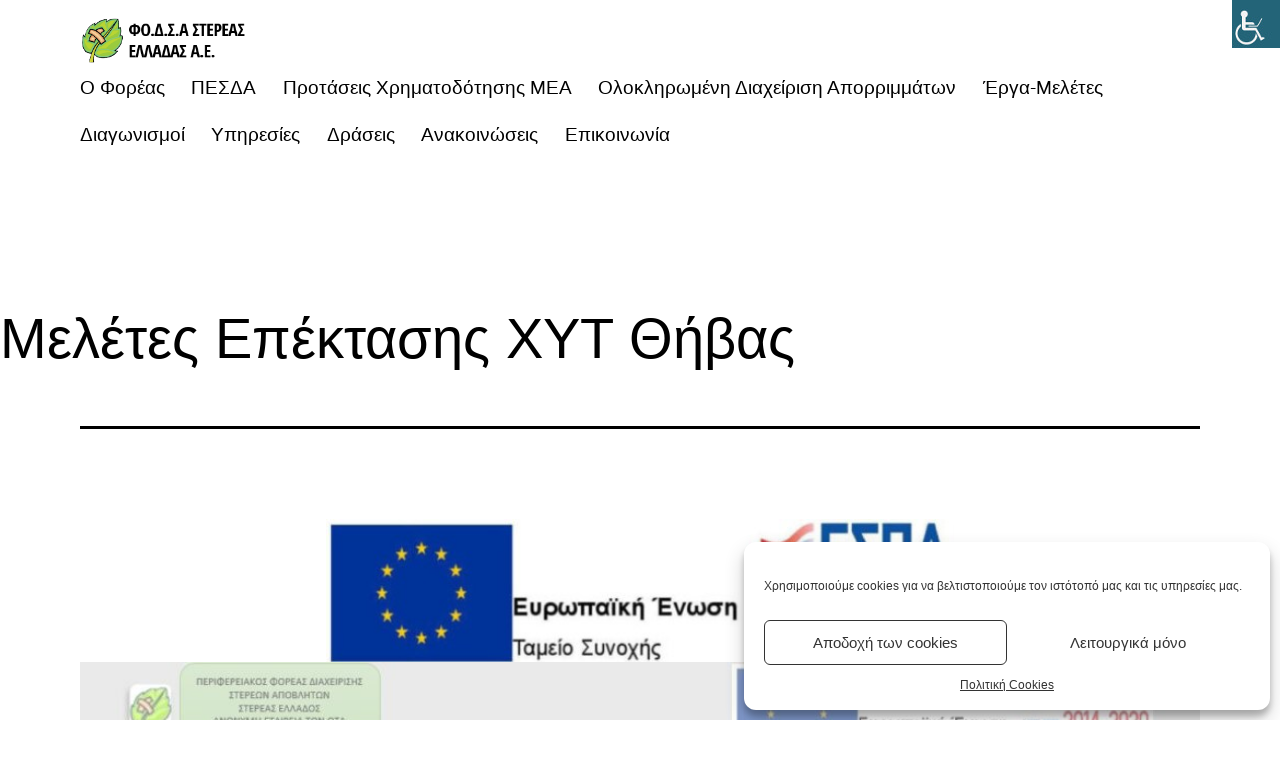

--- FILE ---
content_type: text/html; charset=UTF-8
request_url: https://fodsaste.gr/%CE%AD%CF%81%CE%B3%CE%B1-%CE%BC%CE%B5%CE%BB%CE%AD%CF%84%CE%B5%CF%82/%CE%BC%CE%B5%CE%BB%CE%AD%CF%84%CE%B5%CF%82/%CE%BC%CE%B5%CE%BB%CE%AD%CF%84%CE%B5%CF%82-%CE%B5%CF%80%CE%AD%CE%BA%CF%84%CE%B1%CF%83%CE%B7%CF%82-%CF%87%CF%85%CF%84-%CE%B8%CE%AE%CE%B2%CE%B1%CF%82/
body_size: 17786
content:
<!doctype html>
<html lang="el" prefix="og: https://ogp.me/ns#" >
<head>
	<meta charset="UTF-8" />
	<meta name="viewport" content="width=device-width, initial-scale=1" />
		<style>img:is([sizes="auto" i], [sizes^="auto," i]) { contain-intrinsic-size: 3000px 1500px }</style>
	
<!-- Search Engine Optimization by Rank Math - https://rankmath.com/ -->
<title>Μελέτες Επέκτασης ΧΥΤ Θήβας - ΦΟΔΣΑ Στερεάς Ελλάδας ΑΕ</title>
<meta name="robots" content="follow, index, max-snippet:-1, max-video-preview:-1, max-image-preview:large"/>
<link rel="canonical" href="https://fodsaste.gr/%ce%ad%cf%81%ce%b3%ce%b1-%ce%bc%ce%b5%ce%bb%ce%ad%cf%84%ce%b5%cf%82/%ce%bc%ce%b5%ce%bb%ce%ad%cf%84%ce%b5%cf%82/%ce%bc%ce%b5%ce%bb%ce%ad%cf%84%ce%b5%cf%82-%ce%b5%cf%80%ce%ad%ce%ba%cf%84%ce%b1%cf%83%ce%b7%cf%82-%cf%87%cf%85%cf%84-%ce%b8%ce%ae%ce%b2%ce%b1%cf%82/" />
<meta property="og:locale" content="el_GR" />
<meta property="og:type" content="article" />
<meta property="og:title" content="Μελέτες Επέκτασης ΧΥΤ Θήβας - ΦΟΔΣΑ Στερεάς Ελλάδας ΑΕ" />
<meta property="og:url" content="https://fodsaste.gr/%ce%ad%cf%81%ce%b3%ce%b1-%ce%bc%ce%b5%ce%bb%ce%ad%cf%84%ce%b5%cf%82/%ce%bc%ce%b5%ce%bb%ce%ad%cf%84%ce%b5%cf%82/%ce%bc%ce%b5%ce%bb%ce%ad%cf%84%ce%b5%cf%82-%ce%b5%cf%80%ce%ad%ce%ba%cf%84%ce%b1%cf%83%ce%b7%cf%82-%cf%87%cf%85%cf%84-%ce%b8%ce%ae%ce%b2%ce%b1%cf%82/" />
<meta property="og:site_name" content="ΦΟΔΣΑ Στερεάς Ελλάδας ΑΕ" />
<meta property="og:updated_time" content="2021-05-24T08:06:12+02:00" />
<meta property="og:image" content="https://fodsaste.gr/wp-content/uploads/2021/03/MIS5066795.jpg" />
<meta property="og:image:secure_url" content="https://fodsaste.gr/wp-content/uploads/2021/03/MIS5066795.jpg" />
<meta property="og:image:width" content="1170" />
<meta property="og:image:height" content="814" />
<meta property="og:image:alt" content="Μελέτες Επέκτασης ΧΥΤ Θήβας" />
<meta property="og:image:type" content="image/jpeg" />
<meta property="article:published_time" content="2021-03-25T14:07:35+02:00" />
<meta property="article:modified_time" content="2021-05-24T08:06:12+02:00" />
<meta name="twitter:card" content="summary_large_image" />
<meta name="twitter:title" content="Μελέτες Επέκτασης ΧΥΤ Θήβας - ΦΟΔΣΑ Στερεάς Ελλάδας ΑΕ" />
<meta name="twitter:image" content="https://fodsaste.gr/wp-content/uploads/2021/03/MIS5066795.jpg" />
<meta name="twitter:label1" content="Time to read" />
<meta name="twitter:data1" content="Less than a minute" />
<script type="application/ld+json" class="rank-math-schema">{"@context":"https://schema.org","@graph":[{"@type":"Place","@id":"https://fodsaste.gr/#place","address":{"@type":"PostalAddress","streetAddress":"\u03a0\u03b1\u03bd. \u0394\u03c1\u03ac\u03ba\u03bf\u03c5 11 &amp; \u03a0\u03b9\u03bd\u03b4\u03ac\u03c1\u03bf\u03c5","addressLocality":"\u0398\u03ae\u03b2\u03b1","addressRegion":"\u0392\u03bf\u03b9\u03c9\u03c4\u03af\u03b1","postalCode":"32200"}},{"@type":"Organization","@id":"https://fodsaste.gr/#organization","name":"\u03a6\u039f\u0394\u03a3\u0391 \u03a3\u03a4\u0395\u03a1\u0395\u0391\u03a3 \u0395\u039b\u039b\u0391\u0394\u0391\u03a3 A.E.","url":"https://fodsaste.gr","email":"info@fodsaste.gr","address":{"@type":"PostalAddress","streetAddress":"\u03a0\u03b1\u03bd. \u0394\u03c1\u03ac\u03ba\u03bf\u03c5 11 &amp; \u03a0\u03b9\u03bd\u03b4\u03ac\u03c1\u03bf\u03c5","addressLocality":"\u0398\u03ae\u03b2\u03b1","addressRegion":"\u0392\u03bf\u03b9\u03c9\u03c4\u03af\u03b1","postalCode":"32200"},"logo":{"@type":"ImageObject","@id":"https://fodsaste.gr/#logo","url":"https://fodsaste.gr/wp-content/uploads/2021/03/logo-fodsaste.png","contentUrl":"https://fodsaste.gr/wp-content/uploads/2021/03/logo-fodsaste.png","caption":"\u03a6\u039f\u0394\u03a3\u0391 \u03a3\u03a4\u0395\u03a1\u0395\u0391\u03a3 \u0395\u039b\u039b\u0391\u0394\u0391\u03a3 A.E.","inLanguage":"el","width":"270","height":"72"},"contactPoint":[{"@type":"ContactPoint","telephone":"2262080821","contactType":"customer support"}],"location":{"@id":"https://fodsaste.gr/#place"}},{"@type":"WebSite","@id":"https://fodsaste.gr/#website","url":"https://fodsaste.gr","name":"\u03a6\u039f\u0394\u03a3\u0391 \u03a3\u03a4\u0395\u03a1\u0395\u0391\u03a3 \u0395\u039b\u039b\u0391\u0394\u0391\u03a3 A.E.","publisher":{"@id":"https://fodsaste.gr/#organization"},"inLanguage":"el"},{"@type":"ImageObject","@id":"https://fodsaste.gr/wp-content/uploads/2021/04/espa-logo.jpg","url":"https://fodsaste.gr/wp-content/uploads/2021/04/espa-logo.jpg","width":"200","height":"200","inLanguage":"el"},{"@type":"WebPage","@id":"https://fodsaste.gr/%ce%ad%cf%81%ce%b3%ce%b1-%ce%bc%ce%b5%ce%bb%ce%ad%cf%84%ce%b5%cf%82/%ce%bc%ce%b5%ce%bb%ce%ad%cf%84%ce%b5%cf%82/%ce%bc%ce%b5%ce%bb%ce%ad%cf%84%ce%b5%cf%82-%ce%b5%cf%80%ce%ad%ce%ba%cf%84%ce%b1%cf%83%ce%b7%cf%82-%cf%87%cf%85%cf%84-%ce%b8%ce%ae%ce%b2%ce%b1%cf%82/#webpage","url":"https://fodsaste.gr/%ce%ad%cf%81%ce%b3%ce%b1-%ce%bc%ce%b5%ce%bb%ce%ad%cf%84%ce%b5%cf%82/%ce%bc%ce%b5%ce%bb%ce%ad%cf%84%ce%b5%cf%82/%ce%bc%ce%b5%ce%bb%ce%ad%cf%84%ce%b5%cf%82-%ce%b5%cf%80%ce%ad%ce%ba%cf%84%ce%b1%cf%83%ce%b7%cf%82-%cf%87%cf%85%cf%84-%ce%b8%ce%ae%ce%b2%ce%b1%cf%82/","name":"\u039c\u03b5\u03bb\u03ad\u03c4\u03b5\u03c2 \u0395\u03c0\u03ad\u03ba\u03c4\u03b1\u03c3\u03b7\u03c2 \u03a7\u03a5\u03a4 \u0398\u03ae\u03b2\u03b1\u03c2 - \u03a6\u039f\u0394\u03a3\u0391 \u03a3\u03c4\u03b5\u03c1\u03b5\u03ac\u03c2 \u0395\u03bb\u03bb\u03ac\u03b4\u03b1\u03c2 \u0391\u0395","datePublished":"2021-03-25T14:07:35+02:00","dateModified":"2021-05-24T08:06:12+02:00","isPartOf":{"@id":"https://fodsaste.gr/#website"},"primaryImageOfPage":{"@id":"https://fodsaste.gr/wp-content/uploads/2021/04/espa-logo.jpg"},"inLanguage":"el"},{"@type":"Person","@id":"https://fodsaste.gr/%ce%ad%cf%81%ce%b3%ce%b1-%ce%bc%ce%b5%ce%bb%ce%ad%cf%84%ce%b5%cf%82/%ce%bc%ce%b5%ce%bb%ce%ad%cf%84%ce%b5%cf%82/%ce%bc%ce%b5%ce%bb%ce%ad%cf%84%ce%b5%cf%82-%ce%b5%cf%80%ce%ad%ce%ba%cf%84%ce%b1%cf%83%ce%b7%cf%82-%cf%87%cf%85%cf%84-%ce%b8%ce%ae%ce%b2%ce%b1%cf%82/#author","name":"admin","image":{"@type":"ImageObject","@id":"https://secure.gravatar.com/avatar/4620bf5c439ebfe20341b73f26ee0fe0dc4197ae5070dc8de005e73e298ac9ce?s=96&amp;d=mm&amp;r=g","url":"https://secure.gravatar.com/avatar/4620bf5c439ebfe20341b73f26ee0fe0dc4197ae5070dc8de005e73e298ac9ce?s=96&amp;d=mm&amp;r=g","caption":"admin","inLanguage":"el"},"sameAs":["https://fodsaste.gr"],"worksFor":{"@id":"https://fodsaste.gr/#organization"}},{"@type":"Article","headline":"\u039c\u03b5\u03bb\u03ad\u03c4\u03b5\u03c2 \u0395\u03c0\u03ad\u03ba\u03c4\u03b1\u03c3\u03b7\u03c2 \u03a7\u03a5\u03a4 \u0398\u03ae\u03b2\u03b1\u03c2 - \u03a6\u039f\u0394\u03a3\u0391 \u03a3\u03c4\u03b5\u03c1\u03b5\u03ac\u03c2 \u0395\u03bb\u03bb\u03ac\u03b4\u03b1\u03c2 \u0391\u0395","datePublished":"2021-03-25T14:07:35+02:00","dateModified":"2021-05-24T08:06:12+02:00","author":{"@id":"https://fodsaste.gr/%ce%ad%cf%81%ce%b3%ce%b1-%ce%bc%ce%b5%ce%bb%ce%ad%cf%84%ce%b5%cf%82/%ce%bc%ce%b5%ce%bb%ce%ad%cf%84%ce%b5%cf%82/%ce%bc%ce%b5%ce%bb%ce%ad%cf%84%ce%b5%cf%82-%ce%b5%cf%80%ce%ad%ce%ba%cf%84%ce%b1%cf%83%ce%b7%cf%82-%cf%87%cf%85%cf%84-%ce%b8%ce%ae%ce%b2%ce%b1%cf%82/#author","name":"admin"},"publisher":{"@id":"https://fodsaste.gr/#organization"},"description":" ","name":"\u039c\u03b5\u03bb\u03ad\u03c4\u03b5\u03c2 \u0395\u03c0\u03ad\u03ba\u03c4\u03b1\u03c3\u03b7\u03c2 \u03a7\u03a5\u03a4 \u0398\u03ae\u03b2\u03b1\u03c2 - \u03a6\u039f\u0394\u03a3\u0391 \u03a3\u03c4\u03b5\u03c1\u03b5\u03ac\u03c2 \u0395\u03bb\u03bb\u03ac\u03b4\u03b1\u03c2 \u0391\u0395","@id":"https://fodsaste.gr/%ce%ad%cf%81%ce%b3%ce%b1-%ce%bc%ce%b5%ce%bb%ce%ad%cf%84%ce%b5%cf%82/%ce%bc%ce%b5%ce%bb%ce%ad%cf%84%ce%b5%cf%82/%ce%bc%ce%b5%ce%bb%ce%ad%cf%84%ce%b5%cf%82-%ce%b5%cf%80%ce%ad%ce%ba%cf%84%ce%b1%cf%83%ce%b7%cf%82-%cf%87%cf%85%cf%84-%ce%b8%ce%ae%ce%b2%ce%b1%cf%82/#richSnippet","isPartOf":{"@id":"https://fodsaste.gr/%ce%ad%cf%81%ce%b3%ce%b1-%ce%bc%ce%b5%ce%bb%ce%ad%cf%84%ce%b5%cf%82/%ce%bc%ce%b5%ce%bb%ce%ad%cf%84%ce%b5%cf%82/%ce%bc%ce%b5%ce%bb%ce%ad%cf%84%ce%b5%cf%82-%ce%b5%cf%80%ce%ad%ce%ba%cf%84%ce%b1%cf%83%ce%b7%cf%82-%cf%87%cf%85%cf%84-%ce%b8%ce%ae%ce%b2%ce%b1%cf%82/#webpage"},"image":{"@id":"https://fodsaste.gr/wp-content/uploads/2021/04/espa-logo.jpg"},"inLanguage":"el","mainEntityOfPage":{"@id":"https://fodsaste.gr/%ce%ad%cf%81%ce%b3%ce%b1-%ce%bc%ce%b5%ce%bb%ce%ad%cf%84%ce%b5%cf%82/%ce%bc%ce%b5%ce%bb%ce%ad%cf%84%ce%b5%cf%82/%ce%bc%ce%b5%ce%bb%ce%ad%cf%84%ce%b5%cf%82-%ce%b5%cf%80%ce%ad%ce%ba%cf%84%ce%b1%cf%83%ce%b7%cf%82-%cf%87%cf%85%cf%84-%ce%b8%ce%ae%ce%b2%ce%b1%cf%82/#webpage"}}]}</script>
<!-- /Rank Math WordPress SEO plugin -->

<link rel="alternate" type="application/rss+xml" title="Ροή RSS &raquo; ΦΟΔΣΑ Στερεάς Ελλάδας ΑΕ" href="https://fodsaste.gr/feed/" />
<link rel="alternate" type="application/rss+xml" title="Ροή Σχολίων &raquo; ΦΟΔΣΑ Στερεάς Ελλάδας ΑΕ" href="https://fodsaste.gr/comments/feed/" />
<script>
window._wpemojiSettings = {"baseUrl":"https:\/\/s.w.org\/images\/core\/emoji\/16.0.1\/72x72\/","ext":".png","svgUrl":"https:\/\/s.w.org\/images\/core\/emoji\/16.0.1\/svg\/","svgExt":".svg","source":{"concatemoji":"https:\/\/fodsaste.gr\/wp-includes\/js\/wp-emoji-release.min.js?ver=6.8.3"}};
/*! This file is auto-generated */
!function(s,n){var o,i,e;function c(e){try{var t={supportTests:e,timestamp:(new Date).valueOf()};sessionStorage.setItem(o,JSON.stringify(t))}catch(e){}}function p(e,t,n){e.clearRect(0,0,e.canvas.width,e.canvas.height),e.fillText(t,0,0);var t=new Uint32Array(e.getImageData(0,0,e.canvas.width,e.canvas.height).data),a=(e.clearRect(0,0,e.canvas.width,e.canvas.height),e.fillText(n,0,0),new Uint32Array(e.getImageData(0,0,e.canvas.width,e.canvas.height).data));return t.every(function(e,t){return e===a[t]})}function u(e,t){e.clearRect(0,0,e.canvas.width,e.canvas.height),e.fillText(t,0,0);for(var n=e.getImageData(16,16,1,1),a=0;a<n.data.length;a++)if(0!==n.data[a])return!1;return!0}function f(e,t,n,a){switch(t){case"flag":return n(e,"\ud83c\udff3\ufe0f\u200d\u26a7\ufe0f","\ud83c\udff3\ufe0f\u200b\u26a7\ufe0f")?!1:!n(e,"\ud83c\udde8\ud83c\uddf6","\ud83c\udde8\u200b\ud83c\uddf6")&&!n(e,"\ud83c\udff4\udb40\udc67\udb40\udc62\udb40\udc65\udb40\udc6e\udb40\udc67\udb40\udc7f","\ud83c\udff4\u200b\udb40\udc67\u200b\udb40\udc62\u200b\udb40\udc65\u200b\udb40\udc6e\u200b\udb40\udc67\u200b\udb40\udc7f");case"emoji":return!a(e,"\ud83e\udedf")}return!1}function g(e,t,n,a){var r="undefined"!=typeof WorkerGlobalScope&&self instanceof WorkerGlobalScope?new OffscreenCanvas(300,150):s.createElement("canvas"),o=r.getContext("2d",{willReadFrequently:!0}),i=(o.textBaseline="top",o.font="600 32px Arial",{});return e.forEach(function(e){i[e]=t(o,e,n,a)}),i}function t(e){var t=s.createElement("script");t.src=e,t.defer=!0,s.head.appendChild(t)}"undefined"!=typeof Promise&&(o="wpEmojiSettingsSupports",i=["flag","emoji"],n.supports={everything:!0,everythingExceptFlag:!0},e=new Promise(function(e){s.addEventListener("DOMContentLoaded",e,{once:!0})}),new Promise(function(t){var n=function(){try{var e=JSON.parse(sessionStorage.getItem(o));if("object"==typeof e&&"number"==typeof e.timestamp&&(new Date).valueOf()<e.timestamp+604800&&"object"==typeof e.supportTests)return e.supportTests}catch(e){}return null}();if(!n){if("undefined"!=typeof Worker&&"undefined"!=typeof OffscreenCanvas&&"undefined"!=typeof URL&&URL.createObjectURL&&"undefined"!=typeof Blob)try{var e="postMessage("+g.toString()+"("+[JSON.stringify(i),f.toString(),p.toString(),u.toString()].join(",")+"));",a=new Blob([e],{type:"text/javascript"}),r=new Worker(URL.createObjectURL(a),{name:"wpTestEmojiSupports"});return void(r.onmessage=function(e){c(n=e.data),r.terminate(),t(n)})}catch(e){}c(n=g(i,f,p,u))}t(n)}).then(function(e){for(var t in e)n.supports[t]=e[t],n.supports.everything=n.supports.everything&&n.supports[t],"flag"!==t&&(n.supports.everythingExceptFlag=n.supports.everythingExceptFlag&&n.supports[t]);n.supports.everythingExceptFlag=n.supports.everythingExceptFlag&&!n.supports.flag,n.DOMReady=!1,n.readyCallback=function(){n.DOMReady=!0}}).then(function(){return e}).then(function(){var e;n.supports.everything||(n.readyCallback(),(e=n.source||{}).concatemoji?t(e.concatemoji):e.wpemoji&&e.twemoji&&(t(e.twemoji),t(e.wpemoji)))}))}((window,document),window._wpemojiSettings);
</script>
<style id='wp-emoji-styles-inline-css'>

	img.wp-smiley, img.emoji {
		display: inline !important;
		border: none !important;
		box-shadow: none !important;
		height: 1em !important;
		width: 1em !important;
		margin: 0 0.07em !important;
		vertical-align: -0.1em !important;
		background: none !important;
		padding: 0 !important;
	}
</style>
<link rel='stylesheet' id='wp-block-library-css' href='https://fodsaste.gr/wp-includes/css/dist/block-library/style.min.css?ver=6.8.3' media='all' />
<style id='classic-theme-styles-inline-css'>
/*! This file is auto-generated */
.wp-block-button__link{color:#fff;background-color:#32373c;border-radius:9999px;box-shadow:none;text-decoration:none;padding:calc(.667em + 2px) calc(1.333em + 2px);font-size:1.125em}.wp-block-file__button{background:#32373c;color:#fff;text-decoration:none}
</style>
<link rel='stylesheet' id='twentig-blocks-css' href='https://fodsaste.gr/wp-content/plugins/twentig/dist/style-index.css?ver=b3678856093df270740f' media='all' />
<link rel='stylesheet' id='twenty-twenty-one-custom-color-overrides-css' href='https://fodsaste.gr/wp-content/themes/twentytwentyone/assets/css/custom-color-overrides.css?ver=1.0' media='all' />
<style id='twenty-twenty-one-custom-color-overrides-inline-css'>
:root .editor-styles-wrapper{--global--color-background: #ffffff;--global--color-primary: #000;--global--color-secondary: #000;--button--color-background: #000;--button--color-text-hover: #000;}
</style>
<style id='global-styles-inline-css'>
:root{--wp--preset--aspect-ratio--square: 1;--wp--preset--aspect-ratio--4-3: 4/3;--wp--preset--aspect-ratio--3-4: 3/4;--wp--preset--aspect-ratio--3-2: 3/2;--wp--preset--aspect-ratio--2-3: 2/3;--wp--preset--aspect-ratio--16-9: 16/9;--wp--preset--aspect-ratio--9-16: 9/16;--wp--preset--color--black: #000000;--wp--preset--color--cyan-bluish-gray: #abb8c3;--wp--preset--color--white: #FFFFFF;--wp--preset--color--pale-pink: #f78da7;--wp--preset--color--vivid-red: #cf2e2e;--wp--preset--color--luminous-vivid-orange: #ff6900;--wp--preset--color--luminous-vivid-amber: #fcb900;--wp--preset--color--light-green-cyan: #7bdcb5;--wp--preset--color--vivid-green-cyan: #00d084;--wp--preset--color--pale-cyan-blue: #8ed1fc;--wp--preset--color--vivid-cyan-blue: #0693e3;--wp--preset--color--vivid-purple: #9b51e0;--wp--preset--color--dark-gray: #28303D;--wp--preset--color--gray: #39414D;--wp--preset--color--green: #D1E4DD;--wp--preset--color--blue: #D1DFE4;--wp--preset--color--purple: #D1D1E4;--wp--preset--color--red: #E4D1D1;--wp--preset--color--orange: #E4DAD1;--wp--preset--color--yellow: #EEEADD;--wp--preset--color--subtle: #f4f4f4;--wp--preset--gradient--vivid-cyan-blue-to-vivid-purple: linear-gradient(135deg,rgba(6,147,227,1) 0%,rgb(155,81,224) 100%);--wp--preset--gradient--light-green-cyan-to-vivid-green-cyan: linear-gradient(135deg,rgb(122,220,180) 0%,rgb(0,208,130) 100%);--wp--preset--gradient--luminous-vivid-amber-to-luminous-vivid-orange: linear-gradient(135deg,rgba(252,185,0,1) 0%,rgba(255,105,0,1) 100%);--wp--preset--gradient--luminous-vivid-orange-to-vivid-red: linear-gradient(135deg,rgba(255,105,0,1) 0%,rgb(207,46,46) 100%);--wp--preset--gradient--very-light-gray-to-cyan-bluish-gray: linear-gradient(135deg,rgb(238,238,238) 0%,rgb(169,184,195) 100%);--wp--preset--gradient--cool-to-warm-spectrum: linear-gradient(135deg,rgb(74,234,220) 0%,rgb(151,120,209) 20%,rgb(207,42,186) 40%,rgb(238,44,130) 60%,rgb(251,105,98) 80%,rgb(254,248,76) 100%);--wp--preset--gradient--blush-light-purple: linear-gradient(135deg,rgb(255,206,236) 0%,rgb(152,150,240) 100%);--wp--preset--gradient--blush-bordeaux: linear-gradient(135deg,rgb(254,205,165) 0%,rgb(254,45,45) 50%,rgb(107,0,62) 100%);--wp--preset--gradient--luminous-dusk: linear-gradient(135deg,rgb(255,203,112) 0%,rgb(199,81,192) 50%,rgb(65,88,208) 100%);--wp--preset--gradient--pale-ocean: linear-gradient(135deg,rgb(255,245,203) 0%,rgb(182,227,212) 50%,rgb(51,167,181) 100%);--wp--preset--gradient--electric-grass: linear-gradient(135deg,rgb(202,248,128) 0%,rgb(113,206,126) 100%);--wp--preset--gradient--midnight: linear-gradient(135deg,rgb(2,3,129) 0%,rgb(40,116,252) 100%);--wp--preset--gradient--purple-to-yellow: linear-gradient(160deg, #D1D1E4 0%, #EEEADD 100%);--wp--preset--gradient--yellow-to-purple: linear-gradient(160deg, #EEEADD 0%, #D1D1E4 100%);--wp--preset--gradient--green-to-yellow: linear-gradient(160deg, #D1E4DD 0%, #EEEADD 100%);--wp--preset--gradient--yellow-to-green: linear-gradient(160deg, #EEEADD 0%, #D1E4DD 100%);--wp--preset--gradient--red-to-yellow: linear-gradient(160deg, #E4D1D1 0%, #EEEADD 100%);--wp--preset--gradient--yellow-to-red: linear-gradient(160deg, #EEEADD 0%, #E4D1D1 100%);--wp--preset--gradient--purple-to-red: linear-gradient(160deg, #D1D1E4 0%, #E4D1D1 100%);--wp--preset--gradient--red-to-purple: linear-gradient(160deg, #E4D1D1 0%, #D1D1E4 100%);--wp--preset--font-size--small: 18px;--wp--preset--font-size--medium: 22.5px;--wp--preset--font-size--large: 24px;--wp--preset--font-size--x-large: 42px;--wp--preset--font-size--extra-small: 16px;--wp--preset--font-size--normal: 20px;--wp--preset--font-size--h-3: 32px;--wp--preset--font-size--extra-large: 40px;--wp--preset--font-size--h-2: 48px;--wp--preset--font-size--huge: 56px;--wp--preset--font-size--gigantic: 144px;--wp--preset--spacing--20: 0.44rem;--wp--preset--spacing--30: 0.67rem;--wp--preset--spacing--40: 1rem;--wp--preset--spacing--50: 1.5rem;--wp--preset--spacing--60: 2.25rem;--wp--preset--spacing--70: 3.38rem;--wp--preset--spacing--80: 5.06rem;--wp--preset--shadow--natural: 6px 6px 9px rgba(0, 0, 0, 0.2);--wp--preset--shadow--deep: 12px 12px 50px rgba(0, 0, 0, 0.4);--wp--preset--shadow--sharp: 6px 6px 0px rgba(0, 0, 0, 0.2);--wp--preset--shadow--outlined: 6px 6px 0px -3px rgba(255, 255, 255, 1), 6px 6px rgba(0, 0, 0, 1);--wp--preset--shadow--crisp: 6px 6px 0px rgba(0, 0, 0, 1);}:root :where(.is-layout-flow) > :first-child{margin-block-start: 0;}:root :where(.is-layout-flow) > :last-child{margin-block-end: 0;}:root :where(.is-layout-flow) > *{margin-block-start: 24px;margin-block-end: 0;}:root :where(.is-layout-constrained) > :first-child{margin-block-start: 0;}:root :where(.is-layout-constrained) > :last-child{margin-block-end: 0;}:root :where(.is-layout-constrained) > *{margin-block-start: 24px;margin-block-end: 0;}:root :where(.is-layout-flex){gap: 24px;}:root :where(.is-layout-grid){gap: 24px;}body .is-layout-flex{display: flex;}.is-layout-flex{flex-wrap: wrap;align-items: center;}.is-layout-flex > :is(*, div){margin: 0;}body .is-layout-grid{display: grid;}.is-layout-grid > :is(*, div){margin: 0;}.has-black-color{color: var(--wp--preset--color--black) !important;}.has-cyan-bluish-gray-color{color: var(--wp--preset--color--cyan-bluish-gray) !important;}.has-white-color{color: var(--wp--preset--color--white) !important;}.has-pale-pink-color{color: var(--wp--preset--color--pale-pink) !important;}.has-vivid-red-color{color: var(--wp--preset--color--vivid-red) !important;}.has-luminous-vivid-orange-color{color: var(--wp--preset--color--luminous-vivid-orange) !important;}.has-luminous-vivid-amber-color{color: var(--wp--preset--color--luminous-vivid-amber) !important;}.has-light-green-cyan-color{color: var(--wp--preset--color--light-green-cyan) !important;}.has-vivid-green-cyan-color{color: var(--wp--preset--color--vivid-green-cyan) !important;}.has-pale-cyan-blue-color{color: var(--wp--preset--color--pale-cyan-blue) !important;}.has-vivid-cyan-blue-color{color: var(--wp--preset--color--vivid-cyan-blue) !important;}.has-vivid-purple-color{color: var(--wp--preset--color--vivid-purple) !important;}.has-dark-gray-color{color: var(--wp--preset--color--dark-gray) !important;}.has-gray-color{color: var(--wp--preset--color--gray) !important;}.has-green-color{color: var(--wp--preset--color--green) !important;}.has-blue-color{color: var(--wp--preset--color--blue) !important;}.has-purple-color{color: var(--wp--preset--color--purple) !important;}.has-red-color{color: var(--wp--preset--color--red) !important;}.has-orange-color{color: var(--wp--preset--color--orange) !important;}.has-yellow-color{color: var(--wp--preset--color--yellow) !important;}.has-subtle-color{color: var(--wp--preset--color--subtle) !important;}.has-black-background-color{background-color: var(--wp--preset--color--black) !important;}.has-cyan-bluish-gray-background-color{background-color: var(--wp--preset--color--cyan-bluish-gray) !important;}.has-white-background-color{background-color: var(--wp--preset--color--white) !important;}.has-pale-pink-background-color{background-color: var(--wp--preset--color--pale-pink) !important;}.has-vivid-red-background-color{background-color: var(--wp--preset--color--vivid-red) !important;}.has-luminous-vivid-orange-background-color{background-color: var(--wp--preset--color--luminous-vivid-orange) !important;}.has-luminous-vivid-amber-background-color{background-color: var(--wp--preset--color--luminous-vivid-amber) !important;}.has-light-green-cyan-background-color{background-color: var(--wp--preset--color--light-green-cyan) !important;}.has-vivid-green-cyan-background-color{background-color: var(--wp--preset--color--vivid-green-cyan) !important;}.has-pale-cyan-blue-background-color{background-color: var(--wp--preset--color--pale-cyan-blue) !important;}.has-vivid-cyan-blue-background-color{background-color: var(--wp--preset--color--vivid-cyan-blue) !important;}.has-vivid-purple-background-color{background-color: var(--wp--preset--color--vivid-purple) !important;}.has-dark-gray-background-color{background-color: var(--wp--preset--color--dark-gray) !important;}.has-gray-background-color{background-color: var(--wp--preset--color--gray) !important;}.has-green-background-color{background-color: var(--wp--preset--color--green) !important;}.has-blue-background-color{background-color: var(--wp--preset--color--blue) !important;}.has-purple-background-color{background-color: var(--wp--preset--color--purple) !important;}.has-red-background-color{background-color: var(--wp--preset--color--red) !important;}.has-orange-background-color{background-color: var(--wp--preset--color--orange) !important;}.has-yellow-background-color{background-color: var(--wp--preset--color--yellow) !important;}.has-subtle-background-color{background-color: var(--wp--preset--color--subtle) !important;}.has-black-border-color{border-color: var(--wp--preset--color--black) !important;}.has-cyan-bluish-gray-border-color{border-color: var(--wp--preset--color--cyan-bluish-gray) !important;}.has-white-border-color{border-color: var(--wp--preset--color--white) !important;}.has-pale-pink-border-color{border-color: var(--wp--preset--color--pale-pink) !important;}.has-vivid-red-border-color{border-color: var(--wp--preset--color--vivid-red) !important;}.has-luminous-vivid-orange-border-color{border-color: var(--wp--preset--color--luminous-vivid-orange) !important;}.has-luminous-vivid-amber-border-color{border-color: var(--wp--preset--color--luminous-vivid-amber) !important;}.has-light-green-cyan-border-color{border-color: var(--wp--preset--color--light-green-cyan) !important;}.has-vivid-green-cyan-border-color{border-color: var(--wp--preset--color--vivid-green-cyan) !important;}.has-pale-cyan-blue-border-color{border-color: var(--wp--preset--color--pale-cyan-blue) !important;}.has-vivid-cyan-blue-border-color{border-color: var(--wp--preset--color--vivid-cyan-blue) !important;}.has-vivid-purple-border-color{border-color: var(--wp--preset--color--vivid-purple) !important;}.has-dark-gray-border-color{border-color: var(--wp--preset--color--dark-gray) !important;}.has-gray-border-color{border-color: var(--wp--preset--color--gray) !important;}.has-green-border-color{border-color: var(--wp--preset--color--green) !important;}.has-blue-border-color{border-color: var(--wp--preset--color--blue) !important;}.has-purple-border-color{border-color: var(--wp--preset--color--purple) !important;}.has-red-border-color{border-color: var(--wp--preset--color--red) !important;}.has-orange-border-color{border-color: var(--wp--preset--color--orange) !important;}.has-yellow-border-color{border-color: var(--wp--preset--color--yellow) !important;}.has-subtle-border-color{border-color: var(--wp--preset--color--subtle) !important;}.has-vivid-cyan-blue-to-vivid-purple-gradient-background{background: var(--wp--preset--gradient--vivid-cyan-blue-to-vivid-purple) !important;}.has-light-green-cyan-to-vivid-green-cyan-gradient-background{background: var(--wp--preset--gradient--light-green-cyan-to-vivid-green-cyan) !important;}.has-luminous-vivid-amber-to-luminous-vivid-orange-gradient-background{background: var(--wp--preset--gradient--luminous-vivid-amber-to-luminous-vivid-orange) !important;}.has-luminous-vivid-orange-to-vivid-red-gradient-background{background: var(--wp--preset--gradient--luminous-vivid-orange-to-vivid-red) !important;}.has-very-light-gray-to-cyan-bluish-gray-gradient-background{background: var(--wp--preset--gradient--very-light-gray-to-cyan-bluish-gray) !important;}.has-cool-to-warm-spectrum-gradient-background{background: var(--wp--preset--gradient--cool-to-warm-spectrum) !important;}.has-blush-light-purple-gradient-background{background: var(--wp--preset--gradient--blush-light-purple) !important;}.has-blush-bordeaux-gradient-background{background: var(--wp--preset--gradient--blush-bordeaux) !important;}.has-luminous-dusk-gradient-background{background: var(--wp--preset--gradient--luminous-dusk) !important;}.has-pale-ocean-gradient-background{background: var(--wp--preset--gradient--pale-ocean) !important;}.has-electric-grass-gradient-background{background: var(--wp--preset--gradient--electric-grass) !important;}.has-midnight-gradient-background{background: var(--wp--preset--gradient--midnight) !important;}.has-purple-to-yellow-gradient-background{background: var(--wp--preset--gradient--purple-to-yellow) !important;}.has-yellow-to-purple-gradient-background{background: var(--wp--preset--gradient--yellow-to-purple) !important;}.has-green-to-yellow-gradient-background{background: var(--wp--preset--gradient--green-to-yellow) !important;}.has-yellow-to-green-gradient-background{background: var(--wp--preset--gradient--yellow-to-green) !important;}.has-red-to-yellow-gradient-background{background: var(--wp--preset--gradient--red-to-yellow) !important;}.has-yellow-to-red-gradient-background{background: var(--wp--preset--gradient--yellow-to-red) !important;}.has-purple-to-red-gradient-background{background: var(--wp--preset--gradient--purple-to-red) !important;}.has-red-to-purple-gradient-background{background: var(--wp--preset--gradient--red-to-purple) !important;}.has-small-font-size{font-size: var(--wp--preset--font-size--small) !important;}.has-medium-font-size{font-size: var(--wp--preset--font-size--medium) !important;}.has-large-font-size{font-size: var(--wp--preset--font-size--large) !important;}.has-x-large-font-size{font-size: var(--wp--preset--font-size--x-large) !important;}.has-extra-small-font-size{font-size: var(--wp--preset--font-size--extra-small) !important;}.has-normal-font-size{font-size: var(--wp--preset--font-size--normal) !important;}.has-h-3-font-size{font-size: var(--wp--preset--font-size--h-3) !important;}.has-extra-large-font-size{font-size: var(--wp--preset--font-size--extra-large) !important;}.has-h-2-font-size{font-size: var(--wp--preset--font-size--h-2) !important;}.has-huge-font-size{font-size: var(--wp--preset--font-size--huge) !important;}.has-gigantic-font-size{font-size: var(--wp--preset--font-size--gigantic) !important;}
:root :where(.wp-block-pullquote){font-size: 1.5em;line-height: 1.6;}
@media (max-width: 651px) { .tw-sm-hidden { display: none !important; }}@media (min-width: 652px) and (max-width: 1023px) { .tw-md-hidden { display: none !important; }}@media (min-width: 1024px) { .tw-lg-hidden { display: none !important; }}@media (width < 652px) { .tw-sm-hidden { display: none !important; }}@media (652px <= width < 1024px) { .tw-md-hidden { display: none !important; }}@media (width >= 1024px) { .tw-lg-hidden { display: none !important; }}
.tw-mt-0{margin-top:0px!important;}.tw-mb-0{margin-bottom:0px!important;}.tw-mt-1{margin-top:5px!important;}.tw-mb-1{margin-bottom:5px!important;}.tw-mt-2{margin-top:10px!important;}.tw-mb-2{margin-bottom:10px!important;}.tw-mt-3{margin-top:15px!important;}.tw-mb-3{margin-bottom:15px!important;}.tw-mt-4{margin-top:20px!important;}.tw-mb-4{margin-bottom:20px!important;}.tw-mt-5{margin-top:30px!important;}.tw-mb-5{margin-bottom:30px!important;}.tw-mt-6{margin-top:40px!important;}.tw-mb-6{margin-bottom:40px!important;}.tw-mt-7{margin-top:50px!important;}.tw-mb-7{margin-bottom:50px!important;}.tw-mt-8{margin-top:60px!important;}.tw-mb-8{margin-bottom:60px!important;}.tw-mt-9{margin-top:80px!important;}.tw-mb-9{margin-bottom:80px!important;}.tw-mt-10{margin-top:100px!important;}.tw-mb-10{margin-bottom:100px!important;}.tw-mt-auto{margin-top:auto!important;}.tw-mb-auto{margin-bottom:auto!important;}
</style>
<link rel='stylesheet' id='wpah-front-styles-css' href='https://fodsaste.gr/wp-content/plugins/wp-accessibility-helper/assets/css/wp-accessibility-helper.min.css?ver=0.5.9.4' media='all' />
<link rel='stylesheet' id='cmplz-general-css' href='https://fodsaste.gr/wp-content/plugins/complianz-gdpr/assets/css/cookieblocker.min.css?ver=1744823606' media='all' />
<link rel='stylesheet' id='twenty-twenty-one-style-css' href='https://fodsaste.gr/wp-content/themes/twentytwentyone/style.css?ver=1.0' media='all' />
<style id='twenty-twenty-one-style-inline-css'>
body,input,textarea,button,.button,.faux-button,.wp-block-button__link,.wp-block-file__button,.has-drop-cap:not(:focus)::first-letter,.entry-content .wp-block-archives,.entry-content .wp-block-categories,.entry-content .wp-block-cover-image,.entry-content .wp-block-latest-comments,.entry-content .wp-block-latest-posts,.entry-content .wp-block-pullquote,.entry-content .wp-block-quote.is-large,.entry-content .wp-block-quote.is-style-large,.entry-content .wp-block-archives *,.entry-content .wp-block-categories *,.entry-content .wp-block-latest-posts *,.entry-content .wp-block-latest-comments *,.entry-content p,.entry-content ol,.entry-content ul,.entry-content dl,.entry-content dt,.entry-content cite,.entry-content figcaption,.entry-content .wp-caption-text,.comment-content p,.comment-content ol,.comment-content ul,.comment-content dl,.comment-content dt,.comment-content cite,.comment-content figcaption,.comment-content .wp-caption-text,.widget_text p,.widget_text ol,.widget_text ul,.widget_text dl,.widget_text dt,.widget-content .rssSummary,.widget-content cite,.widget-content figcaption,.widget-content .wp-caption-text { font-family: 'Helvetica Neue', Helvetica, Arial, sans-serif; }
:root{--global--color-background: #ffffff;--global--color-primary: #000;--global--color-secondary: #000;--button--color-background: #000;--button--color-text-hover: #000;}
</style>
<link rel='stylesheet' id='child-style-css' href='https://fodsaste.gr/wp-content/themes/twentytwentyone-child/style.css?ver=1.0' media='all' />
<link rel='stylesheet' id='twenty-twenty-one-print-style-css' href='https://fodsaste.gr/wp-content/themes/twentytwentyone/assets/css/print.css?ver=1.0' media='print' />
<link rel='stylesheet' id='twentig-twentyone-css' href='https://fodsaste.gr/wp-content/plugins/twentig/dist/css/twentytwentyone/style.css?ver=1.9.3' media='all' />
<style id='twentig-twentyone-inline-css'>
@media only screen and (max-width:481px){.primary-menu-container{display:block}ul.header-actions{margin-inline-start:0;padding-bottom:120px;justify-content:flex-start}.header-actions .menu-search{margin:0 0 35px;width:100%}.header-actions .menu-search:last-child{margin-bottom:0}.header-actions .search-field{width:100%;border-color:currentcolor;font-size:var(--primary-nav--font-size-mobile)}.header-actions li.social-item{margin-inline-start:calc(0px - var(--primary-nav--padding))}.header-actions .social-item + .social-item{margin-inline-start:0}.header-actions .social-item a{padding:var(--primary-nav--padding)}.header-actions .menu-button{width:100%;margin:0}.header-actions .menu-button a{display:inline-block}.header-actions .social-item + .menu-button{margin-top:35px}.header-actions .menu-search + .menu-button{margin-top:15px}}.widget-area{font-size:min(var(--footer--font-size),18px);color:var(--widgets--color-text,var(--footer--color-text))}.tw-footer-widgets-bg .widget-area{background-color:var(--widgets--color-background,var(--footer--color-background));max-width:none;padding:calc(var(--global--spacing-vertical)*1.333) calc((100% - var(--responsive--alignwide-width))/2)}.tw-footer-widgets-full .widget-area{padding-inline:var(--responsive--alignfull-padding);max-width:none}.tw-footer-monocolor .widget-area{padding-bottom:calc(var(--global--spacing-vertical)*0.666)}.widget-area .widget a{color:var(--widgets--color-link,var(--footer--color-link))}@media (max-width:481px){.widget-area>*{margin-block:var(--global--spacing-vertical)}}@media only screen and (max-width:1023px){.widget-area{column-gap:40px}}@media only screen and (min-width:1024px){.widget-area{column-gap:40px;grid-template-columns:repeat(4,minmax(0,1fr))}}:root{--max--aligndefault-width:710px;--global--font-size-base:1.25rem;--global--font-size-xxl:3.5rem;--primary-nav--font-size:1.1875rem;--primary-nav--font-weight:400}.single-post{--global--font-size-page-title:3.5rem}.site-logo .custom-logo{max-width:170px;max-height:none!important}:root{--logo--height:45.33px;--logo--height-mobile:32px}:root .has-subtle-background-color,:root .has-subtle-background-background-color{background-color:#f4f4f4}:root .has-subtle-color{color:#f4f4f4}:not(.has-text-color).has-green-background-color[class],:not(.has-text-color).has-blue-background-color[class],:not(.has-text-color).has-purple-background-color[class],:not(.has-text-color).has-red-background-color[class],:not(.has-text-color).has-orange-background-color[class],:not(.has-text-color).has-yellow-background-color[class]{color:var(--global--color-primary)}@media(max-width:651px){.site-logo .custom-logo{max-width:120px;max-height:none!important}}
</style>
<!--n2css--><!--n2js--><script src="https://fodsaste.gr/wp-includes/js/jquery/jquery.min.js?ver=3.7.1" id="jquery-core-js"></script>
<script src="https://fodsaste.gr/wp-includes/js/jquery/jquery-migrate.min.js?ver=3.4.1" id="jquery-migrate-js"></script>
<script id="twenty-twenty-one-ie11-polyfills-js-after">
( Element.prototype.matches && Element.prototype.closest && window.NodeList && NodeList.prototype.forEach ) || document.write( '<script src="https://fodsaste.gr/wp-content/themes/twentytwentyone/assets/js/polyfills.js?ver=1.0"></scr' + 'ipt>' );
</script>
<script src="https://fodsaste.gr/wp-content/themes/twentytwentyone/assets/js/primary-navigation.js?ver=1.0" id="twenty-twenty-one-primary-navigation-script-js" defer data-wp-strategy="defer"></script>
<link rel="https://api.w.org/" href="https://fodsaste.gr/wp-json/" /><link rel="alternate" title="JSON" type="application/json" href="https://fodsaste.gr/wp-json/wp/v2/pages/2796" /><link rel="EditURI" type="application/rsd+xml" title="RSD" href="https://fodsaste.gr/xmlrpc.php?rsd" />
<meta name="generator" content="WordPress 6.8.3" />
<link rel='shortlink' href='https://fodsaste.gr/?p=2796' />
<link rel="alternate" title="oEmbed (JSON)" type="application/json+oembed" href="https://fodsaste.gr/wp-json/oembed/1.0/embed?url=https%3A%2F%2Ffodsaste.gr%2F%25ce%25ad%25cf%2581%25ce%25b3%25ce%25b1-%25ce%25bc%25ce%25b5%25ce%25bb%25ce%25ad%25cf%2584%25ce%25b5%25cf%2582%2F%25ce%25bc%25ce%25b5%25ce%25bb%25ce%25ad%25cf%2584%25ce%25b5%25cf%2582%2F%25ce%25bc%25ce%25b5%25ce%25bb%25ce%25ad%25cf%2584%25ce%25b5%25cf%2582-%25ce%25b5%25cf%2580%25ce%25ad%25ce%25ba%25cf%2584%25ce%25b1%25cf%2583%25ce%25b7%25cf%2582-%25cf%2587%25cf%2585%25cf%2584-%25ce%25b8%25ce%25ae%25ce%25b2%25ce%25b1%25cf%2582%2F" />
<link rel="alternate" title="oEmbed (XML)" type="text/xml+oembed" href="https://fodsaste.gr/wp-json/oembed/1.0/embed?url=https%3A%2F%2Ffodsaste.gr%2F%25ce%25ad%25cf%2581%25ce%25b3%25ce%25b1-%25ce%25bc%25ce%25b5%25ce%25bb%25ce%25ad%25cf%2584%25ce%25b5%25cf%2582%2F%25ce%25bc%25ce%25b5%25ce%25bb%25ce%25ad%25cf%2584%25ce%25b5%25cf%2582%2F%25ce%25bc%25ce%25b5%25ce%25bb%25ce%25ad%25cf%2584%25ce%25b5%25cf%2582-%25ce%25b5%25cf%2580%25ce%25ad%25ce%25ba%25cf%2584%25ce%25b1%25cf%2583%25ce%25b7%25cf%2582-%25cf%2587%25cf%2585%25cf%2584-%25ce%25b8%25ce%25ae%25ce%25b2%25ce%25b1%25cf%2582%2F&#038;format=xml" />
<noscript><style>.tw-block-animation{opacity:1;transform:none;clip-path:none;}</style></noscript>
			<style>.cmplz-hidden {
					display: none !important;
				}</style><style id="custom-background-css">
body.custom-background { background-color: #ffffff; }
</style>
	<link rel="icon" href="https://fodsaste.gr/wp-content/uploads/2021/02/leaf.png" sizes="32x32" />
<link rel="icon" href="https://fodsaste.gr/wp-content/uploads/2021/02/leaf.png" sizes="192x192" />
<link rel="apple-touch-icon" href="https://fodsaste.gr/wp-content/uploads/2021/02/leaf.png" />
<meta name="msapplication-TileImage" content="https://fodsaste.gr/wp-content/uploads/2021/02/leaf.png" />
		<style id="wp-custom-css">
			/* Hide +/- menu toggle buttons */
.sub-menu-toggle {
	display: none !important;
}

@media only screen and (min-width: 960px) {
.top-spacer{display:none;}
}

/* The sticky class is added to the header with JS when it reaches its scroll position */
.sticky {
  position: fixed;
  top: 0;
	left: calc(50vw);
	transform:translateX(-50%);
  border: 3px solid green;
}		</style>
		</head>

<body data-cmplz=1 class="wp-singular page-template-default page page-id-2796 page-child parent-pageid-2390 custom-background wp-custom-logo wp-embed-responsive wp-theme-twentytwentyone wp-child-theme-twentytwentyone-child chrome osx wp-accessibility-helper wah_fstype_rem accessibility-location-right is-light-theme has-background-white no-js singular has-main-navigation tw-header-layout-menu-right tw-header-break-mobile tw-header-padding-small">
<div id="page" class="site">
	<a class="skip-link screen-reader-text" href="#content">Μετάβαση σε περιεχόμενο</a>

	
<header id="masthead" class="site-header has-logo has-menu">

	

<div class="site-branding">

			<div class="site-logo"><a href="https://fodsaste.gr/" class="custom-logo-link" rel="home"><img width="270" height="72" src="https://fodsaste.gr/wp-content/uploads/2021/03/logo-fodsaste.png" class="custom-logo" alt="ΦΟΔΣΑ Στερεάς Ελλάδας ΑΕ" decoding="async" /></a></div>
	
						<p class="screen-reader-text"><a href="https://fodsaste.gr/" rel="home">ΦΟΔΣΑ Στερεάς Ελλάδας ΑΕ</a></p>
			
	</div><!-- .site-branding -->
	
	<nav id="site-navigation" class="primary-navigation" aria-label="Κεντρικό Μενού">
		<div class="menu-button-container">
			<button id="primary-mobile-menu" class="button" aria-controls="primary-menu-list" aria-expanded="false">
				<span class="dropdown-icon open">Μενού					<svg class="svg-icon" width="24" height="24" aria-hidden="true" role="img" focusable="false" viewBox="0 0 24 24" fill="none" xmlns="http://www.w3.org/2000/svg"><path fill-rule="evenodd" clip-rule="evenodd" d="M4.5 6H19.5V7.5H4.5V6ZM4.5 12H19.5V13.5H4.5V12ZM19.5 18H4.5V19.5H19.5V18Z" fill="currentColor"/></svg>				</span>
				<span class="dropdown-icon close">Κλείσιμο					<svg class="svg-icon" width="24" height="24" aria-hidden="true" role="img" focusable="false" viewBox="0 0 24 24" fill="none" xmlns="http://www.w3.org/2000/svg"><path fill-rule="evenodd" clip-rule="evenodd" d="M12 10.9394L5.53033 4.46973L4.46967 5.53039L10.9393 12.0001L4.46967 18.4697L5.53033 19.5304L12 13.0607L18.4697 19.5304L19.5303 18.4697L13.0607 12.0001L19.5303 5.53039L18.4697 4.46973L12 10.9394Z" fill="currentColor"/></svg>				</span>
			</button><!-- #primary-mobile-menu -->
		</div><!-- .menu-button-container -->
		<div class="primary-menu-container"><ul id="primary-menu-list" class="menu-wrapper"><li id="menu-item-2280" class="menu-item menu-item-type-post_type menu-item-object-page menu-item-has-children menu-item-2280"><a href="https://fodsaste.gr/%ce%bf-%cf%86%ce%bf%cf%81%ce%ad%ce%b1%cf%82/">Ο Φορέας</a><button class="sub-menu-toggle" aria-expanded="false" onClick="twentytwentyoneExpandSubMenu(this)"><span class="icon-plus"><svg class="svg-icon" width="18" height="18" aria-hidden="true" role="img" focusable="false" viewBox="0 0 24 24" fill="none" xmlns="http://www.w3.org/2000/svg"><path fill-rule="evenodd" clip-rule="evenodd" d="M18 11.2h-5.2V6h-1.6v5.2H6v1.6h5.2V18h1.6v-5.2H18z" fill="currentColor"/></svg></span><span class="icon-minus"><svg class="svg-icon" width="18" height="18" aria-hidden="true" role="img" focusable="false" viewBox="0 0 24 24" fill="none" xmlns="http://www.w3.org/2000/svg"><path fill-rule="evenodd" clip-rule="evenodd" d="M6 11h12v2H6z" fill="currentColor"/></svg></span><span class="screen-reader-text">Άνοιγμα μενού</span></button>
<ul class="sub-menu">
	<li id="menu-item-2283" class="menu-item menu-item-type-post_type menu-item-object-page menu-item-has-children menu-item-2283"><a href="https://fodsaste.gr/%ce%bf-%cf%86%ce%bf%cf%81%ce%ad%ce%b1%cf%82/%ce%b9%cf%83%cf%84%ce%bf%cf%81%ce%b9%ce%ba%cf%8c/">Ιστορικό</a>
	<ul class="sub-menu">
		<li id="menu-item-2315" class="menu-item menu-item-type-post_type menu-item-object-page menu-item-2315"><a href="https://fodsaste.gr/%ce%bf-%cf%86%ce%bf%cf%81%ce%ad%ce%b1%cf%82/%ce%b9%cf%83%cf%84%ce%bf%cf%81%ce%b9%ce%ba%cf%8c/%ce%b1%cf%81%ce%bc%ce%bf%ce%b4%ce%b9%cf%8c%cf%84%ce%b7%cf%84%ce%b5%cf%82-%ce%ba%ce%b1%cf%84%ce%b1%cf%83%cf%84%ce%b1%cf%84%ce%b9%ce%ba%cf%8c/">Αρμοδιότητες-Καταστατικό</a></li>
	</ul>
</li>
	<li id="menu-item-2289" class="menu-item menu-item-type-post_type menu-item-object-page menu-item-has-children menu-item-2289"><a href="https://fodsaste.gr/%ce%bf-%cf%86%ce%bf%cf%81%ce%ad%ce%b1%cf%82/%ce%b4%ce%b9%ce%bf%ce%af%ce%ba%ce%b7%cf%83%ce%b7/">Διοίκηση</a>
	<ul class="sub-menu">
		<li id="menu-item-2307" class="menu-item menu-item-type-post_type menu-item-object-page menu-item-has-children menu-item-2307"><a href="https://fodsaste.gr/%ce%bf-%cf%86%ce%bf%cf%81%ce%ad%ce%b1%cf%82/%ce%b4%ce%b9%ce%bf%ce%af%ce%ba%ce%b7%cf%83%ce%b7/%ce%b3%ce%b5%ce%bd%ce%b9%ce%ba%ce%ae-%cf%83%cf%85%ce%bd%ce%ad%ce%bb%ce%b5%cf%85%cf%83%ce%b7/">Γενική Συνέλευση</a>
		<ul class="sub-menu">
			<li id="menu-item-2912" class="menu-item menu-item-type-taxonomy menu-item-object-category menu-item-2912"><a href="https://fodsaste.gr/category/%cf%80%cf%81%ce%bf%cf%83%ce%ba%ce%bb%ce%ae%cf%83%ce%b5%ce%b9%cf%82-%ce%b3-%cf%83/">Προσκλήσεις Γ.Σ.</a></li>
		</ul>
</li>
		<li id="menu-item-2368" class="menu-item menu-item-type-post_type menu-item-object-page menu-item-has-children menu-item-2368"><a href="https://fodsaste.gr/%ce%bf-%cf%86%ce%bf%cf%81%ce%ad%ce%b1%cf%82/%ce%b4%ce%b9%ce%bf%ce%af%ce%ba%ce%b7%cf%83%ce%b7/%ce%b4%ce%b9%ce%bf%ce%b9%ce%ba%ce%b7%cf%84%ce%b9%ce%ba%cf%8c-%cf%83%cf%85%ce%bc%ce%b2%ce%bf%cf%8d%ce%bb%ce%b9%ce%bf/">Διοικητικό Συμβούλιο</a>
		<ul class="sub-menu">
			<li id="menu-item-2911" class="menu-item menu-item-type-taxonomy menu-item-object-category menu-item-2911"><a href="https://fodsaste.gr/category/%cf%80%cf%81%ce%bf%cf%83%ce%ba%ce%bb%ce%ae%cf%83%ce%b5%ce%b9%cf%82-%ce%b4%cf%83/">Προσκλήσεις Δ.Σ</a></li>
		</ul>
</li>
	</ul>
</li>
	<li id="menu-item-2286" class="menu-item menu-item-type-post_type menu-item-object-page menu-item-2286"><a href="https://fodsaste.gr/%ce%bf-%cf%86%ce%bf%cf%81%ce%ad%ce%b1%cf%82/%ce%bf%cf%81%ce%b3%ce%b1%ce%bd%cf%8c%ce%b3%cf%81%ce%b1%ce%bc%ce%bc%ce%b1/">Οργανόγραμμα</a></li>
	<li id="menu-item-2292" class="menu-item menu-item-type-post_type menu-item-object-page menu-item-2292"><a href="https://fodsaste.gr/%ce%bf-%cf%86%ce%bf%cf%81%ce%ad%ce%b1%cf%82/%ce%b5%cf%80%ce%b9%cf%87%ce%b5%ce%b9%cf%81%ce%b7%cf%83%ce%b9%ce%b1%ce%ba%cf%8c-%cf%83%cf%87%ce%ad%ce%b4%ce%b9%ce%bf/">Επιχειρησιακό Σχέδιο</a></li>
	<li id="menu-item-2295" class="menu-item menu-item-type-post_type menu-item-object-page menu-item-2295"><a href="https://fodsaste.gr/%ce%bf-%cf%86%ce%bf%cf%81%ce%ad%ce%b1%cf%82/%cf%84%ce%b9%ce%bc%ce%bf%ce%bb%ce%bf%ce%b3%ce%b9%ce%b1%ce%ba%ce%ae-%cf%80%ce%bf%ce%bb%ce%b9%cf%84%ce%b9%ce%ba%ce%ae/">Τιμολογιακή Πολιτική</a></li>
	<li id="menu-item-2298" class="menu-item menu-item-type-post_type menu-item-object-page menu-item-2298"><a href="https://fodsaste.gr/%ce%bf-%cf%86%ce%bf%cf%81%ce%ad%ce%b1%cf%82/%ce%bf%ce%b9%ce%ba%ce%bf%ce%bd%ce%bf%ce%bc%ce%b9%ce%ba%ce%ad%cf%82-%ce%ba%ce%b1%cf%84%ce%b1%cf%83%cf%84%ce%ac%cf%83%ce%b5%ce%b9%cf%82/">Οικονομικές Καταστάσεις</a></li>
</ul>
</li>
<li id="menu-item-2319" class="menu-item menu-item-type-post_type menu-item-object-page menu-item-has-children menu-item-2319"><a href="https://fodsaste.gr/%cf%80%ce%b5%cf%83%ce%b4%ce%b1/">ΠΕΣΔΑ</a><button class="sub-menu-toggle" aria-expanded="false" onClick="twentytwentyoneExpandSubMenu(this)"><span class="icon-plus"><svg class="svg-icon" width="18" height="18" aria-hidden="true" role="img" focusable="false" viewBox="0 0 24 24" fill="none" xmlns="http://www.w3.org/2000/svg"><path fill-rule="evenodd" clip-rule="evenodd" d="M18 11.2h-5.2V6h-1.6v5.2H6v1.6h5.2V18h1.6v-5.2H18z" fill="currentColor"/></svg></span><span class="icon-minus"><svg class="svg-icon" width="18" height="18" aria-hidden="true" role="img" focusable="false" viewBox="0 0 24 24" fill="none" xmlns="http://www.w3.org/2000/svg"><path fill-rule="evenodd" clip-rule="evenodd" d="M6 11h12v2H6z" fill="currentColor"/></svg></span><span class="screen-reader-text">Άνοιγμα μενού</span></button>
<ul class="sub-menu">
	<li id="menu-item-2380" class="menu-item menu-item-type-post_type menu-item-object-page menu-item-2380"><a href="https://fodsaste.gr/%cf%80%ce%b5%cf%83%ce%b4%ce%b1/%ce%ad%ce%b3%ce%ba%cf%81%ce%b9%cf%83%ce%b7/">Έγκριση</a></li>
	<li id="menu-item-2379" class="menu-item menu-item-type-post_type menu-item-object-page menu-item-2379"><a href="https://fodsaste.gr/%cf%80%ce%b5%cf%83%ce%b4%ce%b1/%cf%85%ce%bb%ce%bf%cf%80%ce%bf%ce%af%ce%b7%cf%83%ce%b7/">Υλοποίηση</a></li>
</ul>
</li>
<li id="menu-item-9912" class="menu-item menu-item-type-post_type menu-item-object-page menu-item-9912"><a href="https://fodsaste.gr/%cf%80%cf%81%ce%bf%cf%84%ce%ac%cf%83%ce%b5%ce%b9%cf%82-%cf%87%cf%81%ce%b7%ce%bc%ce%b1%cf%84%ce%bf%ce%b4%cf%8c%cf%84%ce%b7%cf%83%ce%b7%cf%82-%ce%bc%ce%b5%ce%b1/">Προτάσεις Χρηματοδότησης ΜΕΑ</a></li>
<li id="menu-item-6249" class="menu-item menu-item-type-post_type menu-item-object-page menu-item-has-children menu-item-6249"><a href="https://fodsaste.gr/%ce%bf%ce%bb%ce%bf%ce%ba%ce%bb%ce%b7%cf%81%cf%89%ce%bc%ce%ad%ce%bd%ce%b7-%ce%b4%ce%b9%ce%b1%cf%87%ce%b5%ce%af%cf%81%ce%b9%cf%83%ce%b7-%ce%b1%cf%80%ce%bf%cf%81%cf%81%ce%b9%ce%bc%ce%bc%ce%ac%cf%84%cf%89/">Ολοκληρωμένη Διαχείριση Απορριμμάτων</a><button class="sub-menu-toggle" aria-expanded="false" onClick="twentytwentyoneExpandSubMenu(this)"><span class="icon-plus"><svg class="svg-icon" width="18" height="18" aria-hidden="true" role="img" focusable="false" viewBox="0 0 24 24" fill="none" xmlns="http://www.w3.org/2000/svg"><path fill-rule="evenodd" clip-rule="evenodd" d="M18 11.2h-5.2V6h-1.6v5.2H6v1.6h5.2V18h1.6v-5.2H18z" fill="currentColor"/></svg></span><span class="icon-minus"><svg class="svg-icon" width="18" height="18" aria-hidden="true" role="img" focusable="false" viewBox="0 0 24 24" fill="none" xmlns="http://www.w3.org/2000/svg"><path fill-rule="evenodd" clip-rule="evenodd" d="M6 11h12v2H6z" fill="currentColor"/></svg></span><span class="screen-reader-text">Άνοιγμα μενού</span></button>
<ul class="sub-menu">
	<li id="menu-item-6255" class="menu-item menu-item-type-post_type menu-item-object-page menu-item-6255"><a href="https://fodsaste.gr/%cf%83%cf%87%ce%b5%ce%b4%ce%b9%ce%b1%cf%83%ce%bc%cf%8c%cf%82-%ce%ad%cf%81%ce%b3%cf%89%ce%bd/">Σχεδιασμός Έργων</a></li>
	<li id="menu-item-6254" class="menu-item menu-item-type-post_type menu-item-object-page menu-item-6254"><a href="https://fodsaste.gr/%ce%bc%ce%b5%cf%84%ce%b1%ce%b2%ce%b1%cf%84%ce%b9%ce%ba%ce%ae-%cf%80%ce%b5%cf%81%ce%af%ce%bf%ce%b4%ce%bf%cf%82/">Μεταβατική περίοδος</a></li>
	<li id="menu-item-7874" class="menu-item menu-item-type-post_type menu-item-object-page menu-item-7874"><a href="https://fodsaste.gr/%cf%8c%cf%81%ce%bf%ce%b9-%ce%ba%ce%b1%ce%b9-%cf%80%cf%81%ce%bf%cf%8b%cf%80%ce%bf%ce%b8%ce%ad%cf%83%ce%b5%ce%b9%cf%82-%cf%85%cf%80%ce%bf%ce%b2%ce%bf%ce%bb%ce%ae%cf%82-%cf%80%cf%81%ce%bf%cf%84%ce%ac/">Όροι και Προϋποθέσεις υποβολής προτάσεων και εντάξεων έργων</a></li>
</ul>
</li>
<li id="menu-item-2325" class="menu-item menu-item-type-post_type menu-item-object-page current-page-ancestor current-menu-ancestor current_page_ancestor menu-item-has-children menu-item-2325"><a href="https://fodsaste.gr/%ce%ad%cf%81%ce%b3%ce%b1-%ce%bc%ce%b5%ce%bb%ce%ad%cf%84%ce%b5%cf%82/">Έργα-Μελέτες</a><button class="sub-menu-toggle" aria-expanded="false" onClick="twentytwentyoneExpandSubMenu(this)"><span class="icon-plus"><svg class="svg-icon" width="18" height="18" aria-hidden="true" role="img" focusable="false" viewBox="0 0 24 24" fill="none" xmlns="http://www.w3.org/2000/svg"><path fill-rule="evenodd" clip-rule="evenodd" d="M18 11.2h-5.2V6h-1.6v5.2H6v1.6h5.2V18h1.6v-5.2H18z" fill="currentColor"/></svg></span><span class="icon-minus"><svg class="svg-icon" width="18" height="18" aria-hidden="true" role="img" focusable="false" viewBox="0 0 24 24" fill="none" xmlns="http://www.w3.org/2000/svg"><path fill-rule="evenodd" clip-rule="evenodd" d="M6 11h12v2H6z" fill="currentColor"/></svg></span><span class="screen-reader-text">Άνοιγμα μενού</span></button>
<ul class="sub-menu">
	<li id="menu-item-10064" class="menu-item menu-item-type-taxonomy menu-item-object-category menu-item-10064"><a href="https://fodsaste.gr/category/%cf%80%cf%81%ce%bf%ce%ba%ce%b7%cf%81%cf%8d%ce%be%ce%b5%ce%b9%cf%82/%ce%ad%cf%81%ce%b3%ce%b1-%ce%bc%ce%b5%ce%bb%ce%ad%cf%84%ce%b5%cf%82/erga_se_leitourgia/">Έργα σε Λειτουργία</a></li>
	<li id="menu-item-10070" class="menu-item menu-item-type-taxonomy menu-item-object-category menu-item-10070"><a href="https://fodsaste.gr/category/%cf%80%cf%81%ce%bf%ce%ba%ce%b7%cf%81%cf%8d%ce%be%ce%b5%ce%b9%cf%82/%ce%ad%cf%81%ce%b3%ce%b1-%ce%bc%ce%b5%ce%bb%ce%ad%cf%84%ce%b5%cf%82/erga_se_ekseliksi/">Έργα σε Εξέλιξη</a></li>
	<li id="menu-item-2802" class="menu-item menu-item-type-custom menu-item-object-custom current-menu-ancestor current-menu-parent menu-item-has-children menu-item-2802"><a href="#">Μελέτες</a>
	<ul class="sub-menu">
		<li id="menu-item-2805" class="menu-item menu-item-type-post_type menu-item-object-page menu-item-2805"><a href="https://fodsaste.gr/%ce%ad%cf%81%ce%b3%ce%b1-%ce%bc%ce%b5%ce%bb%ce%ad%cf%84%ce%b5%cf%82/%ce%bc%ce%b5%ce%bb%ce%ad%cf%84%ce%b5%cf%82/%ce%bc%ce%b5%ce%bb%ce%ad%cf%84%ce%b5%cf%82-%cf%89%cf%81%ce%af%ce%bc%ce%b1%ce%bd%cf%83%ce%b7%cf%82-%ce%b1%ce%bd%ce%b1%ce%b2%ce%ac%ce%b8%ce%bc%ce%b9%cf%83%ce%b7%cf%82-%ce%bc%ce%bf%ce%bd%ce%ac%ce%b4/">Μελέτες Ωρίμανσης Αναβάθμισης Μονάδας Επεξεργασίας (Κομποστοποίησης) Απορριμμάτων Φωκίδας</a></li>
		<li id="menu-item-2806" class="menu-item menu-item-type-post_type menu-item-object-page menu-item-2806"><a href="https://fodsaste.gr/%ce%ad%cf%81%ce%b3%ce%b1-%ce%bc%ce%b5%ce%bb%ce%ad%cf%84%ce%b5%cf%82/%ce%bc%ce%b5%ce%bb%ce%ad%cf%84%ce%b5%cf%82/%ce%bc%ce%b5%ce%bb%ce%ad%cf%84%ce%b5%cf%82-%cf%89%cf%81%ce%af%ce%bc%ce%b1%ce%bd%cf%83%ce%b7%cf%82-%ce%bc%ce%bf%ce%bd%ce%ac%ce%b4%ce%b1%cf%82-%ce%b5%cf%80%ce%b5%ce%be%ce%b5%cf%81%ce%b3%ce%b1%cf%83/">Μελέτες Ωρίμανσης Μονάδας Επεξεργασίας Απορριμμάτων ΜΕΑ και ΧΥΤΥ Λαμίας</a></li>
		<li id="menu-item-2807" class="menu-item menu-item-type-post_type menu-item-object-page menu-item-2807"><a href="https://fodsaste.gr/%ce%ad%cf%81%ce%b3%ce%b1-%ce%bc%ce%b5%ce%bb%ce%ad%cf%84%ce%b5%cf%82/%ce%bc%ce%b5%ce%bb%ce%ad%cf%84%ce%b5%cf%82/%ce%bc%ce%b5%ce%bb%ce%ad%cf%84%ce%b5%cf%82-%cf%89%cf%81%ce%af%ce%bc%ce%b1%ce%bd%cf%83%ce%b7%cf%82-%ce%bc%ce%bf%ce%bd%ce%ac%ce%b4%ce%b1%cf%82-%ce%b5%cf%80%ce%b5%ce%be%ce%b5%cf%81%ce%b3%ce%b1%cf%83-2/">Μελέτες Ωρίμανσης Μονάδας Επεξεργασίας Απορριμμάτων ΜΕΑ και ΧΥΤΥ Χαλκίδας</a></li>
		<li id="menu-item-2803" class="menu-item menu-item-type-post_type menu-item-object-page current-menu-item page_item page-item-2796 current_page_item menu-item-2803"><a href="https://fodsaste.gr/%ce%ad%cf%81%ce%b3%ce%b1-%ce%bc%ce%b5%ce%bb%ce%ad%cf%84%ce%b5%cf%82/%ce%bc%ce%b5%ce%bb%ce%ad%cf%84%ce%b5%cf%82/%ce%bc%ce%b5%ce%bb%ce%ad%cf%84%ce%b5%cf%82-%ce%b5%cf%80%ce%ad%ce%ba%cf%84%ce%b1%cf%83%ce%b7%cf%82-%cf%87%cf%85%cf%84-%ce%b8%ce%ae%ce%b2%ce%b1%cf%82/" aria-current="page">Μελέτες Επέκτασης ΧΥΤ Θήβας</a></li>
		<li id="menu-item-2804" class="menu-item menu-item-type-post_type menu-item-object-page menu-item-2804"><a href="https://fodsaste.gr/%ce%ad%cf%81%ce%b3%ce%b1-%ce%bc%ce%b5%ce%bb%ce%ad%cf%84%ce%b5%cf%82/%ce%bc%ce%b5%ce%bb%ce%ad%cf%84%ce%b5%cf%82/%ce%bc%ce%b5%ce%bb%ce%ad%cf%84%ce%b5%cf%82-%ce%b5%cf%80%ce%ad%ce%ba%cf%84%ce%b1%cf%83%ce%b7%cf%82-%cf%87%cf%85%cf%84%cf%85-%ce%ac%ce%bc%cf%86%ce%b9%cf%83%cf%83%ce%b1%cf%82/">Μελέτες Επέκτασης ΧΥΤΥ Άμφισσας</a></li>
	</ul>
</li>
	<li id="menu-item-2389" class="menu-item menu-item-type-post_type menu-item-object-page menu-item-2389"><a href="https://fodsaste.gr/%ce%ad%cf%81%ce%b3%ce%b1-%ce%bc%ce%b5%ce%bb%ce%ad%cf%84%ce%b5%cf%82/%cf%84%ce%b5%cf%87%ce%bd%ce%b9%ce%ba%cf%8c-%cf%80%cf%81%cf%8c%ce%b3%cf%81%ce%b1%ce%bc%ce%bc%ce%b1/">Τεχνικό Πρόγραμμα</a></li>
	<li id="menu-item-2810" class="menu-item menu-item-type-post_type menu-item-object-page menu-item-2810"><a href="https://fodsaste.gr/%ce%ad%cf%81%ce%b3%ce%b1-%ce%bc%ce%b5%ce%bb%ce%ad%cf%84%ce%b5%cf%82/%ce%b1%cf%80%ce%bf%ce%bb%ce%bf%ce%b3%ce%b9%cf%83%ce%bc%cf%8c%cf%82/">Απολογισμός</a></li>
</ul>
</li>
<li id="menu-item-2429" class="menu-item menu-item-type-custom menu-item-object-custom menu-item-has-children menu-item-2429"><a href="#">Διαγωνισμοί</a><button class="sub-menu-toggle" aria-expanded="false" onClick="twentytwentyoneExpandSubMenu(this)"><span class="icon-plus"><svg class="svg-icon" width="18" height="18" aria-hidden="true" role="img" focusable="false" viewBox="0 0 24 24" fill="none" xmlns="http://www.w3.org/2000/svg"><path fill-rule="evenodd" clip-rule="evenodd" d="M18 11.2h-5.2V6h-1.6v5.2H6v1.6h5.2V18h1.6v-5.2H18z" fill="currentColor"/></svg></span><span class="icon-minus"><svg class="svg-icon" width="18" height="18" aria-hidden="true" role="img" focusable="false" viewBox="0 0 24 24" fill="none" xmlns="http://www.w3.org/2000/svg"><path fill-rule="evenodd" clip-rule="evenodd" d="M6 11h12v2H6z" fill="currentColor"/></svg></span><span class="screen-reader-text">Άνοιγμα μενού</span></button>
<ul class="sub-menu">
	<li id="menu-item-2426" class="menu-item menu-item-type-taxonomy menu-item-object-category menu-item-has-children menu-item-2426"><a href="https://fodsaste.gr/category/%cf%80%cf%81%ce%bf%ce%ba%ce%b7%cf%81%cf%8d%ce%be%ce%b5%ce%b9%cf%82/">Προκηρύξεις</a>
	<ul class="sub-menu">
		<li id="menu-item-2428" class="menu-item menu-item-type-taxonomy menu-item-object-category menu-item-2428"><a href="https://fodsaste.gr/category/%cf%80%cf%81%ce%bf%ce%ba%ce%b7%cf%81%cf%8d%ce%be%ce%b5%ce%b9%cf%82/%cf%80%cf%81%ce%bf%ce%bc%ce%ae%ce%b8%ce%b5%ce%b9%ce%b5%cf%82-%cf%85%cf%80%ce%b7%cf%81%ce%b5%cf%83%ce%af%ce%b5%cf%82/">Προμήθειες-Υπηρεσίες</a></li>
		<li id="menu-item-2427" class="menu-item menu-item-type-taxonomy menu-item-object-category menu-item-has-children menu-item-2427"><a href="https://fodsaste.gr/category/%cf%80%cf%81%ce%bf%ce%ba%ce%b7%cf%81%cf%8d%ce%be%ce%b5%ce%b9%cf%82/%ce%ad%cf%81%ce%b3%ce%b1-%ce%bc%ce%b5%ce%bb%ce%ad%cf%84%ce%b5%cf%82/">Έργα-Μελέτες</a>
		<ul class="sub-menu">
			<li id="menu-item-12118" class="menu-item menu-item-type-post_type menu-item-object-post menu-item-12118"><a href="https://fodsaste.gr/uncategorised/%ce%b4%ce%b9%ce%b5%cf%85%ce%b8%ce%b5%cf%84%ce%b7%cf%83%ce%b7-%cf%84%ce%bf%cf%85-%cf%85%cf%86%ce%b9%cf%83%cf%84%ce%b1%ce%bc%ce%b5%ce%bd%ce%bf%cf%85-%cf%87-%cf%85-%cf%84-%ce%b1-%ce%b5%cf%80%ce%b5-3/">ΔΙΕΥΘΕΤΗΣΗ ΤΟΥ ΥΦΙΣΤΑΜΕΝΟΥ Χ.Υ.Τ.Α. &#038; ΕΠΕΚΤΑΣΗ ΚΥΤΤΑΡΟΥ ΣΤΗ ΘΕΣΗ “ΝΕΥΡΟΠΟΛΗ” ΤΟΥ ΔΗΜΟΥ ΛΑΜΙΕΩΝ</a></li>
			<li id="menu-item-9666" class="menu-item menu-item-type-post_type menu-item-object-post menu-item-9666"><a href="https://fodsaste.gr/uncategorised/%ce%b1%cf%80%ce%bf%ce%ba%ce%b1%cf%84%ce%b1%cf%83%cf%84%ce%b1%cf%83%ce%b7-%cf%85%cf%86%ce%b9%cf%83%cf%84%ce%b1%ce%bc%ce%b5%ce%bd%ce%bf%cf%85-%cf%87-%cf%85-%cf%84-%ce%b1-%ce%ba%ce%b5%ce%bd%cf%84/">ΑΠΟΚΑΤΑΣΤΑΣΗ ΥΦΙΣΤΑΜΕΝΟΥ Χ.Υ.Τ.Α. ΚΕΝΤΡΙΚΗΣ ΕΥΒΟΙΑΣ</a></li>
			<li id="menu-item-8495" class="menu-item menu-item-type-post_type menu-item-object-post menu-item-8495"><a href="https://fodsaste.gr/uncategorised/%ce%ba%ce%b1%cf%84%ce%b1%cf%83%ce%ba%ce%b5%cf%85%ce%b7-%ce%b5%cf%80%ce%b5%ce%ba%cf%84%ce%b1%cf%83%ce%b7%cf%83-%cf%87-%cf%85-%cf%84-%ce%b8%ce%b7%ce%b2%ce%b1%cf%83-%ce%b3-%ce%ba%cf%85%cf%84/">ΚΑΤΑΣΚΕΥΗ ΕΠΕΚΤΑΣΗΣ Χ.Υ.Τ. ΘΗΒΑΣ (Γ’ ΚΥΤΤΑΡΟ)</a></li>
			<li id="menu-item-4690" class="menu-item menu-item-type-post_type menu-item-object-post menu-item-4690"><a href="https://fodsaste.gr/uncategorized/%cf%80%ce%b1%cf%81%ce%bf%cf%87%ce%b7-%cf%85%cf%80%ce%b7%cf%81%ce%b5%cf%83%ce%b9%ce%b1%cf%83-%ce%b5%cf%80%ce%b5%ce%be%ce%b5%cf%81%ce%b3%ce%b1%cf%83%ce%b9%ce%b1%cf%83-%cf%83%cf%84%cf%81%ce%b1-2/">ΠΑΡ ΥΠΗΡΕΣΙΑΣ ΕΠΕΞ ΣΤΡΑΓΓΙΣΜΑΤΩΝ ΤΟΥ Χ.Υ.Τ.Α. ΙΣΤΙΑΙΑΣ ΜΕΣΩ ΜΟΝ. ΑΝΤΙΣΤΡΟΦΗΣ ΩΣΜΩΣΗΣ</a></li>
			<li id="menu-item-4436" class="menu-item menu-item-type-post_type menu-item-object-post menu-item-4436"><a href="https://fodsaste.gr/uncategorised/%ce%bc%ce%b5%ce%bb%ce%b5%cf%84%ce%b7-%ce%b1%ce%bd%ce%b1%ce%b8%ce%b5%cf%89%cf%81%ce%b7%cf%83%ce%b7%cf%83-%cf%80%ce%b5%cf%81%ce%b9%cf%86%ce%b5%cf%81%ce%b5%ce%b9%ce%b1%ce%ba%ce%bf%cf%85-%cf%83%cf%87-2/">ΜΕΛΕΤΗ ΑΝΑΘΕΩΡΗΣΗΣ ΠΕΣΔΑ ΣΤΕΡΕΑΣ ΕΛΛΑΔΑΣ &#038; ΣΜΠΕ</a></li>
			<li id="menu-item-3286" class="menu-item menu-item-type-post_type menu-item-object-post menu-item-3286"><a href="https://fodsaste.gr/uncategorised/%ce%b4%ce%b9%ce%b1%ce%b3%cf%89%ce%bd%ce%b9%cf%83%ce%bc%ce%bf%cf%83-%ce%bc%ce%b5%ce%bb%ce%b5%cf%84%ce%b5%cf%83-%ce%b5%cf%80%ce%b5%ce%ba%cf%84%ce%b1%cf%83%ce%b7%cf%83-%cf%87%cf%85%cf%84%cf%85-%ce%b1/">ΔΙΑΓΩΝΙΣΜΟΣ ΜΕΛΕΤΕΣ ΕΠΕΚΤΑΣΗΣ ΧΥΤΥ ΑΜΦΙΣΣΑΣ (MIS 5069530)</a></li>
			<li id="menu-item-3170" class="menu-item menu-item-type-post_type menu-item-object-post menu-item-3170"><a href="https://fodsaste.gr/uncategorised/%ce%bc%ce%b5%ce%bb%ce%b5%cf%84%ce%b5%cf%83-%ce%b5%cf%80%ce%b5%ce%ba%cf%84%ce%b1%cf%83%ce%b7%cf%83-%cf%87%cf%85%cf%84%cf%85-%ce%b1%ce%bc%cf%86%ce%b9%cf%83%cf%83%ce%b1%cf%83-mis-5069530/">ΜΕΛΕΤΕΣ ΕΠΕΚΤΑΣΗΣ ΧΥΤΥ ΑΜΦΙΣΣΑΣ (MIS 5069530)</a></li>
		</ul>
</li>
	</ul>
</li>
	<li id="menu-item-2430" class="menu-item menu-item-type-taxonomy menu-item-object-category menu-item-2430"><a href="https://fodsaste.gr/category/%ce%b4%ce%b9%ce%b1%ce%b2%ce%bf%cf%85%ce%bb%ce%b5%cf%8d%cf%83%ce%b5%ce%b9%cf%82/">Διαβουλεύσεις</a></li>
</ul>
</li>
<li id="menu-item-2355" class="menu-item menu-item-type-post_type menu-item-object-page menu-item-has-children menu-item-2355"><a href="https://fodsaste.gr/%cf%85%cf%80%ce%b7%cf%81%ce%b5%cf%83%ce%af%ce%b5%cf%82/">Υπηρεσίες</a><button class="sub-menu-toggle" aria-expanded="false" onClick="twentytwentyoneExpandSubMenu(this)"><span class="icon-plus"><svg class="svg-icon" width="18" height="18" aria-hidden="true" role="img" focusable="false" viewBox="0 0 24 24" fill="none" xmlns="http://www.w3.org/2000/svg"><path fill-rule="evenodd" clip-rule="evenodd" d="M18 11.2h-5.2V6h-1.6v5.2H6v1.6h5.2V18h1.6v-5.2H18z" fill="currentColor"/></svg></span><span class="icon-minus"><svg class="svg-icon" width="18" height="18" aria-hidden="true" role="img" focusable="false" viewBox="0 0 24 24" fill="none" xmlns="http://www.w3.org/2000/svg"><path fill-rule="evenodd" clip-rule="evenodd" d="M6 11h12v2H6z" fill="currentColor"/></svg></span><span class="screen-reader-text">Άνοιγμα μενού</span></button>
<ul class="sub-menu">
	<li id="menu-item-2410" class="menu-item menu-item-type-post_type menu-item-object-page menu-item-2410"><a href="https://fodsaste.gr/%cf%85%cf%80%ce%b7%cf%81%ce%b5%cf%83%ce%af%ce%b5%cf%82/%cf%83%ce%b5-%ce%b4%ce%ae%ce%bc%ce%bf%cf%85%cf%82/">Σε Δήμους</a></li>
	<li id="menu-item-2409" class="menu-item menu-item-type-post_type menu-item-object-page menu-item-2409"><a href="https://fodsaste.gr/%cf%85%cf%80%ce%b7%cf%81%ce%b5%cf%83%ce%af%ce%b5%cf%82/%ce%bb%ce%bf%ce%b9%cf%80%ce%ad%cf%82/">Λοιπές</a></li>
</ul>
</li>
<li id="menu-item-5131" class="menu-item menu-item-type-taxonomy menu-item-object-category menu-item-has-children menu-item-5131"><a href="https://fodsaste.gr/category/%ce%b4%cf%81%ce%ac%cf%83%ce%b5%ce%b9%cf%82/">Δράσεις</a><button class="sub-menu-toggle" aria-expanded="false" onClick="twentytwentyoneExpandSubMenu(this)"><span class="icon-plus"><svg class="svg-icon" width="18" height="18" aria-hidden="true" role="img" focusable="false" viewBox="0 0 24 24" fill="none" xmlns="http://www.w3.org/2000/svg"><path fill-rule="evenodd" clip-rule="evenodd" d="M18 11.2h-5.2V6h-1.6v5.2H6v1.6h5.2V18h1.6v-5.2H18z" fill="currentColor"/></svg></span><span class="icon-minus"><svg class="svg-icon" width="18" height="18" aria-hidden="true" role="img" focusable="false" viewBox="0 0 24 24" fill="none" xmlns="http://www.w3.org/2000/svg"><path fill-rule="evenodd" clip-rule="evenodd" d="M6 11h12v2H6z" fill="currentColor"/></svg></span><span class="screen-reader-text">Άνοιγμα μενού</span></button>
<ul class="sub-menu">
	<li id="menu-item-5135" class="menu-item menu-item-type-taxonomy menu-item-object-category menu-item-5135"><a href="https://fodsaste.gr/category/%ce%b4%cf%81%ce%ac%cf%83%ce%b5%ce%b9%cf%82/%ce%b5%cf%85%ce%b1%ce%b9%cf%83%ce%b8%ce%b7%cf%84%ce%bf%cf%80%ce%bf%ce%af%ce%b7%cf%83%ce%b7/">Ευαισθητοποίηση</a></li>
	<li id="menu-item-5132" class="menu-item menu-item-type-taxonomy menu-item-object-category menu-item-5132"><a href="https://fodsaste.gr/category/%ce%b4%cf%81%ce%ac%cf%83%ce%b5%ce%b9%cf%82/%ce%b7%ce%bc%ce%b5%cf%81%ce%af%ce%b4%ce%b5%cf%82/">Ημερίδες</a></li>
	<li id="menu-item-5136" class="menu-item menu-item-type-taxonomy menu-item-object-category menu-item-5136"><a href="https://fodsaste.gr/category/%ce%b4%cf%81%ce%ac%cf%83%ce%b5%ce%b9%cf%82/%cf%83%cf%85%ce%bd%ce%b5%cf%81%ce%b3%ce%b1%cf%83%ce%af%ce%b5%cf%82-%cf%80%ce%b9%ce%bb%ce%bf%cf%84%ce%b9%ce%ba%ce%ac/">Συνεργασίες-Πιλοτικά</a></li>
</ul>
</li>
<li id="menu-item-2424" class="menu-item menu-item-type-taxonomy menu-item-object-category menu-item-has-children menu-item-2424"><a href="https://fodsaste.gr/category/%ce%b1%ce%bd%ce%b1%ce%ba%ce%bf%ce%b9%ce%bd%cf%8e%cf%83%ce%b5%ce%b9%cf%82/">Ανακοινώσεις</a><button class="sub-menu-toggle" aria-expanded="false" onClick="twentytwentyoneExpandSubMenu(this)"><span class="icon-plus"><svg class="svg-icon" width="18" height="18" aria-hidden="true" role="img" focusable="false" viewBox="0 0 24 24" fill="none" xmlns="http://www.w3.org/2000/svg"><path fill-rule="evenodd" clip-rule="evenodd" d="M18 11.2h-5.2V6h-1.6v5.2H6v1.6h5.2V18h1.6v-5.2H18z" fill="currentColor"/></svg></span><span class="icon-minus"><svg class="svg-icon" width="18" height="18" aria-hidden="true" role="img" focusable="false" viewBox="0 0 24 24" fill="none" xmlns="http://www.w3.org/2000/svg"><path fill-rule="evenodd" clip-rule="evenodd" d="M6 11h12v2H6z" fill="currentColor"/></svg></span><span class="screen-reader-text">Άνοιγμα μενού</span></button>
<ul class="sub-menu">
	<li id="menu-item-2422" class="menu-item menu-item-type-taxonomy menu-item-object-category menu-item-2422"><a href="https://fodsaste.gr/category/%ce%b1%ce%bd%ce%b1%ce%ba%ce%bf%ce%b9%ce%bd%cf%8e%cf%83%ce%b5%ce%b9%cf%82/%ce%b4%ce%b5%ce%bb%cf%84%ce%af%ce%b1-%cf%84%cf%8d%cf%80%ce%bf%cf%85/">Δελτία Τύπου</a></li>
	<li id="menu-item-4075" class="menu-item menu-item-type-taxonomy menu-item-object-category menu-item-4075"><a href="https://fodsaste.gr/category/%ce%bb%ce%bf%ce%b9%cf%80%ce%ad%cf%82-%ce%b1%ce%bd%ce%b1%ce%ba%ce%bf%ce%b9%ce%bd%cf%8e%cf%83%ce%b5%ce%b9%cf%82/">Λοιπές Ανακοινώσεις</a></li>
</ul>
</li>
<li id="menu-item-2346" class="menu-item menu-item-type-post_type menu-item-object-page menu-item-2346"><a href="https://fodsaste.gr/%ce%b5%cf%80%ce%b9%ce%ba%ce%bf%ce%b9%ce%bd%cf%89%ce%bd%ce%af%ce%b1/">Επικοινωνία</a></li>
</ul></div>	</nav><!-- #site-navigation -->
	
</header><!-- #masthead -->

	<div id="content" class="site-content">
		<div id="primary" class="content-area">
			<main id="main" class="site-main" role="main">

<article id="post-2796" class="post-2796 page type-page status-publish hentry entry">

			<header class="entry-header alignwide">
			<h1 class="entry-title">Μελέτες Επέκτασης ΧΥΤ Θήβας</h1>			
						</header><!-- .entry-header -->
	
	<div class="entry-content">
		
<div class="wp-block-image espalogo"><figure class="aligncenter size-large is-resized"><img fetchpriority="high" decoding="async" src="https://fodsaste.gr/wp-content/uploads/2021/04/espa-logo.jpg" alt="" class="wp-image-2934" width="628" height="143" srcset="https://fodsaste.gr/wp-content/uploads/2021/04/espa-logo.jpg 621w, https://fodsaste.gr/wp-content/uploads/2021/04/espa-logo-300x68.jpg 300w" sizes="(max-width: 628px) 100vw, 628px" /></figure></div>



<figure class="wp-block-image alignwide size-large"><img decoding="async" width="1024" height="712" src="https://fodsaste.gr/wp-content/uploads/2021/03/MIS5066795-1024x712.jpg" alt="" class="wp-image-2797" srcset="https://fodsaste.gr/wp-content/uploads/2021/03/MIS5066795-1024x712.jpg 1024w, https://fodsaste.gr/wp-content/uploads/2021/03/MIS5066795-300x209.jpg 300w, https://fodsaste.gr/wp-content/uploads/2021/03/MIS5066795-768x534.jpg 768w, https://fodsaste.gr/wp-content/uploads/2021/03/MIS5066795.jpg 1170w" sizes="(max-width: 1024px) 100vw, 1024px" /></figure>
	</div><!-- .entry-content -->

	</article><!-- #post-2796 -->
			</main><!-- #main -->
		</div><!-- #primary -->
	</div><!-- #content -->

	
	<aside class="widget-area">
		<section id="nav_menu-3" class="widget widget_nav_menu"><h2 class="widget-title">Χρήσιμοι Σύνδεσμοι</h2><nav class="menu-%cf%87%cf%81%ce%ae%cf%83%ce%b9%ce%bc%ce%bf%ce%b9-%cf%83%cf%8d%ce%bd%ce%b4%ce%b5%cf%83%ce%bc%ce%bf%ce%b9-container" aria-label="Χρήσιμοι Σύνδεσμοι"><ul id="menu-%cf%87%cf%81%ce%ae%cf%83%ce%b9%ce%bc%ce%bf%ce%b9-%cf%83%cf%8d%ce%bd%ce%b4%ce%b5%cf%83%ce%bc%ce%bf%ce%b9" class="menu"><li id="menu-item-2712" class="menu-item menu-item-type-custom menu-item-object-custom menu-item-2712"><a href="https://ypen.gov.gr/">ΥΠΕΝ</a></li>
<li id="menu-item-2713" class="menu-item menu-item-type-custom menu-item-object-custom menu-item-2713"><a href="https://www.ypes.gr/">ΥΠΕΣ</a></li>
<li id="menu-item-2714" class="menu-item menu-item-type-custom menu-item-object-custom menu-item-2714"><a href="https://www.ymeperaa.gr/">ΥΜΕΠΕΡΑΑ</a></li>
<li id="menu-item-2715" class="menu-item menu-item-type-custom menu-item-object-custom menu-item-2715"><a href="https://www.eoan.gr/">ΕΟΑΝ</a></li>
<li id="menu-item-2823" class="menu-item menu-item-type-post_type menu-item-object-page menu-item-2823"><a href="https://fodsaste.gr/%cf%80%ce%bf%ce%bb%ce%b9%cf%84%ce%b9%ce%ba%ce%ae-%ce%b1%cf%80%ce%bf%cf%81%cf%81%ce%ae%cf%84%ce%bf%cf%85/">Πολιτική Απορρήτου</a></li>
<li id="menu-item-2717" class="menu-item menu-item-type-post_type menu-item-object-page menu-item-2717"><a href="https://fodsaste.gr/%cf%80%ce%bf%ce%bb%ce%b9%cf%84%ce%b9%ce%ba%ce%ae-cookies-%ce%b5%ce%b5/">Πολιτική Cookies (ΕΕ)</a></li>
</ul></nav></section><section id="custom_html-2" class="widget_text widget widget_custom_html"><div class="textwidget custom-html-widget"><a href="https://diavgeia.gov.gr/search?advanced=true&query=organizationUid:%22100016876%22&page=0&sort=recent" target="_blank">
	<img src="https://fodsaste.gr/wp-content/uploads/2021/02/diavgeia_all_logo.png" alt="Διαύγεια Λογότυπο">
</a></div></section><section id="search-2" class="widget widget_search"><form role="search"  method="get" class="search-form" action="https://fodsaste.gr/">
	<label for="search-form-1">Αναζήτηση&hellip;</label>
	<input type="search" id="search-form-1" class="search-field" value="" name="s" />
	<input type="submit" class="search-submit" value="Αναζήτηση" />
</form>
</section>	</aside><!-- .widget-area -->

	
	<footer id="colophon" class="site-footer" role="contentinfo">

				<div class="site-info">
			<div class="site-name">
									<div class="site-logo"><a href="https://fodsaste.gr/" class="custom-logo-link" rel="home"><img width="270" height="72" src="https://fodsaste.gr/wp-content/uploads/2021/03/logo-fodsaste.png" class="custom-logo" alt="ΦΟΔΣΑ Στερεάς Ελλάδας ΑΕ" decoding="async" /></a></div>
							</div><!-- .site-name -->
			<div class="powered-by">
				Ανάπτυξη: <a href="https://deltalab.gr" target="_blank" rel="external noopener"><img style="height: 12px; vertical-align: baseline;" src="https://deltalab.gr/images/deltalab-logo-external.png" alt="Deltalab Logo"></a>			</div><!-- .powered-by -->

		</div><!-- .site-info -->
	</footer><!-- #colophon -->

</div><!-- #page -->

<script type="speculationrules">
{"prefetch":[{"source":"document","where":{"and":[{"href_matches":"\/*"},{"not":{"href_matches":["\/wp-*.php","\/wp-admin\/*","\/wp-content\/uploads\/*","\/wp-content\/*","\/wp-content\/plugins\/*","\/wp-content\/themes\/twentytwentyone-child\/*","\/wp-content\/themes\/twentytwentyone\/*","\/*\\?(.+)"]}},{"not":{"selector_matches":"a[rel~=\"nofollow\"]"}},{"not":{"selector_matches":".no-prefetch, .no-prefetch a"}}]},"eagerness":"conservative"}]}
</script>


<div id="wp_access_helper_container" class="accessability_container light_theme">
	<!-- WP Accessibility Helper (WAH) - https://wordpress.org/plugins/wp-accessibility-helper/ -->
	<!-- Official plugin website - https://accessibility-helper.co.il -->
		<button type="button" class="wahout aicon_link"
		accesskey="z"
		aria-label="Πλευρική στήλη Accessibility Helper"
		title="Πλευρική στήλη Accessibility Helper">
		<img src="https://fodsaste.gr/wp-content/plugins/wp-accessibility-helper/assets/images/accessibility-48.jpg"
			alt="Προσβασιμότητα" class="aicon_image" />
	</button>


	<div id="access_container" aria-hidden="true">
		<button tabindex="-1" type="button" class="close_container wahout"
			accesskey="x"
			aria-label="Κλείσιμο"
			title="Κλείσιμο">
			Κλείσιμο		</button>

		<div class="access_container_inner">
						
	<button type="button" title="Κλείσιμο πλευρικής στήλης" class="wah-skip close-wah-sidebar">

		Κλείσιμο
	</button>

			</div>
	</div>

	


<style>


	@media only screen and (max-width: 480px) {div#wp_access_helper_container {display: none;}}

	

	</style>





	
	<div class="wah-free-credits">

		<div class="wah-free-credits-inner">

			<a href="https://accessibility-helper.co.il/" target="_blank" title="Accessibility by WP Accessibility Helper Team">Accessibility by WAH</a>

		</div>

	</div>

		<!-- WP Accessibility Helper. Created by Alex Volkov. -->
</div>



<!-- Consent Management powered by Complianz | GDPR/CCPA Cookie Consent https://wordpress.org/plugins/complianz-gdpr -->
<div id="cmplz-cookiebanner-container"><div class="cmplz-cookiebanner cmplz-hidden banner-1 bottom-right-minimal optin cmplz-bottom-right cmplz-categories-type-no" aria-modal="true" data-nosnippet="true" role="dialog" aria-live="polite" aria-labelledby="cmplz-header-1-optin" aria-describedby="cmplz-message-1-optin">
	<div class="cmplz-header">
		<div class="cmplz-logo"></div>
		<div class="cmplz-title" id="cmplz-header-1-optin">Διαχείριση Συγκατάθεσης Cookies</div>
		<div class="cmplz-close" tabindex="0" role="button" aria-label="Κλείσιμο διαλόγου">
			<svg aria-hidden="true" focusable="false" data-prefix="fas" data-icon="times" class="svg-inline--fa fa-times fa-w-11" role="img" xmlns="http://www.w3.org/2000/svg" viewBox="0 0 352 512"><path fill="currentColor" d="M242.72 256l100.07-100.07c12.28-12.28 12.28-32.19 0-44.48l-22.24-22.24c-12.28-12.28-32.19-12.28-44.48 0L176 189.28 75.93 89.21c-12.28-12.28-32.19-12.28-44.48 0L9.21 111.45c-12.28 12.28-12.28 32.19 0 44.48L109.28 256 9.21 356.07c-12.28 12.28-12.28 32.19 0 44.48l22.24 22.24c12.28 12.28 32.2 12.28 44.48 0L176 322.72l100.07 100.07c12.28 12.28 32.2 12.28 44.48 0l22.24-22.24c12.28-12.28 12.28-32.19 0-44.48L242.72 256z"></path></svg>
		</div>
	</div>

	<div class="cmplz-divider cmplz-divider-header"></div>
	<div class="cmplz-body">
		<div class="cmplz-message" id="cmplz-message-1-optin">Χρησιμοποιούμε cookies για να βελτιστοποιούμε τον ιστότοπό μας και τις υπηρεσίες μας.</div>
		<!-- categories start -->
		<div class="cmplz-categories">
			<details class="cmplz-category cmplz-functional" >
				<summary>
						<span class="cmplz-category-header">
							<span class="cmplz-category-title">Λειτουργικά</span>
							<span class='cmplz-always-active'>
								<span class="cmplz-banner-checkbox">
									<input type="checkbox"
										   id="cmplz-functional-optin"
										   data-category="cmplz_functional"
										   class="cmplz-consent-checkbox cmplz-functional"
										   size="40"
										   value="1"/>
									<label class="cmplz-label" for="cmplz-functional-optin" tabindex="0"><span class="screen-reader-text">Λειτουργικά</span></label>
								</span>
								Πάντα ενεργό							</span>
							<span class="cmplz-icon cmplz-open">
								<svg xmlns="http://www.w3.org/2000/svg" viewBox="0 0 448 512"  height="18" ><path d="M224 416c-8.188 0-16.38-3.125-22.62-9.375l-192-192c-12.5-12.5-12.5-32.75 0-45.25s32.75-12.5 45.25 0L224 338.8l169.4-169.4c12.5-12.5 32.75-12.5 45.25 0s12.5 32.75 0 45.25l-192 192C240.4 412.9 232.2 416 224 416z"/></svg>
							</span>
						</span>
				</summary>
				<div class="cmplz-description">
					<span class="cmplz-description-functional">Η τεχνική αποθήκευση ή πρόσβαση είναι απολύτως απαραίτητη για τον νόμιμο σκοπό της δυνατότητας χρήσης συγκεκριμένης υπηρεσίας που ζητείται ρητά από τον συνδρομητή ή τον χρήστη ή με αποκλειστικό σκοπό τη μετάδοση επικοινωνίας μέσω δικτύου ηλεκτρονικών επικοινωνιών.</span>
				</div>
			</details>

			<details class="cmplz-category cmplz-preferences" >
				<summary>
						<span class="cmplz-category-header">
							<span class="cmplz-category-title">Προτιμήσεις</span>
							<span class="cmplz-banner-checkbox">
								<input type="checkbox"
									   id="cmplz-preferences-optin"
									   data-category="cmplz_preferences"
									   class="cmplz-consent-checkbox cmplz-preferences"
									   size="40"
									   value="1"/>
								<label class="cmplz-label" for="cmplz-preferences-optin" tabindex="0"><span class="screen-reader-text">Προτιμήσεις</span></label>
							</span>
							<span class="cmplz-icon cmplz-open">
								<svg xmlns="http://www.w3.org/2000/svg" viewBox="0 0 448 512"  height="18" ><path d="M224 416c-8.188 0-16.38-3.125-22.62-9.375l-192-192c-12.5-12.5-12.5-32.75 0-45.25s32.75-12.5 45.25 0L224 338.8l169.4-169.4c12.5-12.5 32.75-12.5 45.25 0s12.5 32.75 0 45.25l-192 192C240.4 412.9 232.2 416 224 416z"/></svg>
							</span>
						</span>
				</summary>
				<div class="cmplz-description">
					<span class="cmplz-description-preferences">Η τεχνική αποθήκευση ή πρόσβαση είναι απαραίτητη για τον νόμιμο σκοπό της αποθήκευσης προτιμήσεων που δεν ζητούνται από τον συνδρομητή ή τον χρήστη.</span>
				</div>
			</details>

			<details class="cmplz-category cmplz-statistics" >
				<summary>
						<span class="cmplz-category-header">
							<span class="cmplz-category-title">Στατιστικά</span>
							<span class="cmplz-banner-checkbox">
								<input type="checkbox"
									   id="cmplz-statistics-optin"
									   data-category="cmplz_statistics"
									   class="cmplz-consent-checkbox cmplz-statistics"
									   size="40"
									   value="1"/>
								<label class="cmplz-label" for="cmplz-statistics-optin" tabindex="0"><span class="screen-reader-text">Στατιστικά</span></label>
							</span>
							<span class="cmplz-icon cmplz-open">
								<svg xmlns="http://www.w3.org/2000/svg" viewBox="0 0 448 512"  height="18" ><path d="M224 416c-8.188 0-16.38-3.125-22.62-9.375l-192-192c-12.5-12.5-12.5-32.75 0-45.25s32.75-12.5 45.25 0L224 338.8l169.4-169.4c12.5-12.5 32.75-12.5 45.25 0s12.5 32.75 0 45.25l-192 192C240.4 412.9 232.2 416 224 416z"/></svg>
							</span>
						</span>
				</summary>
				<div class="cmplz-description">
					<span class="cmplz-description-statistics">Η τεχνική αποθήκευση ή πρόσβαση που χρησιμοποιείται αποκλειστικά για στατιστικούς σκοπούς.</span>
					<span class="cmplz-description-statistics-anonymous">Η τεχνική αποθήκευση ή πρόσβαση που χρησιμοποιείται αποκλειστικά για ανώνυμους στατιστικούς σκοπούς. Χωρίς κλήτευση, η εθελοντική συμμόρφωση εκ μέρους του Παρόχου Υπηρεσιών Διαδικτύου ή πρόσθετες καταγραφές από τρίτο μέρος, οι πληροφορίες που αποθηκεύονται ή ανακτώνται για το σκοπό αυτό από μόνες τους δεν μπορούν συνήθως να χρησιμοποιηθούν για την αναγνώρισή σας.</span>
				</div>
			</details>
			<details class="cmplz-category cmplz-marketing" >
				<summary>
						<span class="cmplz-category-header">
							<span class="cmplz-category-title">Εμπορικής Προώθησης</span>
							<span class="cmplz-banner-checkbox">
								<input type="checkbox"
									   id="cmplz-marketing-optin"
									   data-category="cmplz_marketing"
									   class="cmplz-consent-checkbox cmplz-marketing"
									   size="40"
									   value="1"/>
								<label class="cmplz-label" for="cmplz-marketing-optin" tabindex="0"><span class="screen-reader-text">Εμπορικής Προώθησης</span></label>
							</span>
							<span class="cmplz-icon cmplz-open">
								<svg xmlns="http://www.w3.org/2000/svg" viewBox="0 0 448 512"  height="18" ><path d="M224 416c-8.188 0-16.38-3.125-22.62-9.375l-192-192c-12.5-12.5-12.5-32.75 0-45.25s32.75-12.5 45.25 0L224 338.8l169.4-169.4c12.5-12.5 32.75-12.5 45.25 0s12.5 32.75 0 45.25l-192 192C240.4 412.9 232.2 416 224 416z"/></svg>
							</span>
						</span>
				</summary>
				<div class="cmplz-description">
					<span class="cmplz-description-marketing">Η τεχνική αποθήκευση ή πρόσβαση απαιτείται για τη δημιουργία προφίλ χρηστών για την αποστολή διαφημίσεων ή για την καταγραφή του χρήστη σε έναν ιστότοπο ή σε διάφορους ιστότοπους για παρόμοιους σκοπούς εμπορικής προώθησης.</span>
				</div>
			</details>
		</div><!-- categories end -->
			</div>

	<div class="cmplz-links cmplz-information">
		<a class="cmplz-link cmplz-manage-options cookie-statement" href="#" data-relative_url="#cmplz-manage-consent-container">Διαχείριση επιλογών</a>
		<a class="cmplz-link cmplz-manage-third-parties cookie-statement" href="#" data-relative_url="#cmplz-cookies-overview">Διαχείριση υπηρεσιών</a>
		<a class="cmplz-link cmplz-manage-vendors tcf cookie-statement" href="#" data-relative_url="#cmplz-tcf-wrapper">Manage {vendor_count} vendors</a>
		<a class="cmplz-link cmplz-external cmplz-read-more-purposes tcf" target="_blank" rel="noopener noreferrer nofollow" href="https://cookiedatabase.org/tcf/purposes/">Διαβάστε περισσότερα για αυτούς τους σκοπούς</a>
			</div>

	<div class="cmplz-divider cmplz-footer"></div>

	<div class="cmplz-buttons">
		<button class="cmplz-btn cmplz-accept">Αποδοχή των cookies</button>
		<button class="cmplz-btn cmplz-deny">Λειτουργικά μόνο</button>
		<button class="cmplz-btn cmplz-view-preferences">Προβολή προτιμήσεων</button>
		<button class="cmplz-btn cmplz-save-preferences">Αποθήκευση προτιμήσεων</button>
		<a class="cmplz-btn cmplz-manage-options tcf cookie-statement" href="#" data-relative_url="#cmplz-manage-consent-container">Προβολή προτιμήσεων</a>
			</div>

	<div class="cmplz-links cmplz-documents">
		<a class="cmplz-link cookie-statement" href="#" data-relative_url="">{title}</a>
		<a class="cmplz-link privacy-statement" href="#" data-relative_url="">{title}</a>
		<a class="cmplz-link impressum" href="#" data-relative_url="">{title}</a>
			</div>

</div>
</div>
					<div id="cmplz-manage-consent" data-nosnippet="true"><button class="cmplz-btn cmplz-hidden cmplz-manage-consent manage-consent-1">Διαχείριση συγκατάθεσης</button>

</div><script>document.body.classList.remove("no-js");</script>	<script>
	if ( -1 !== navigator.userAgent.indexOf( 'MSIE' ) || -1 !== navigator.appVersion.indexOf( 'Trident/' ) ) {
		document.body.classList.add( 'is-IE' );
	}
	</script>
		<script>
	(function() {
		document.addEventListener( 'click', function( event ) {
			if ( event.target.hash && event.target.hash.includes( '#' ) && ! document.getElementById( 'site-navigation' ).contains( event.target ) ) {
				var mobileButton = document.getElementById( 'primary-mobile-menu' );
				twentytwentyoneToggleAriaExpanded( mobileButton );
			}
		} );
	})();
	</script>
	<script src="https://fodsaste.gr/wp-content/plugins/wp-accessibility-helper/assets/js/wp-accessibility-helper.min.js?ver=1.0.0" id="wp-accessibility-helper-js"></script>
<script src="https://fodsaste.gr/wp-content/themes/twentytwentyone/assets/js/responsive-embeds.js?ver=1.0" id="twenty-twenty-one-responsive-embeds-script-js"></script>
<script id="cmplz-cookiebanner-js-extra">
var complianz = {"prefix":"cmplz_","user_banner_id":"1","set_cookies":[],"block_ajax_content":"0","banner_version":"17","version":"7.4.0.1","store_consent":"","do_not_track_enabled":"","consenttype":"optin","region":"eu","geoip":"","dismiss_timeout":"","disable_cookiebanner":"","soft_cookiewall":"","dismiss_on_scroll":"","cookie_expiry":"365","url":"https:\/\/fodsaste.gr\/wp-json\/complianz\/v1\/","locale":"lang=el&locale=el","set_cookies_on_root":"0","cookie_domain":"","current_policy_id":"20","cookie_path":"\/","categories":{"statistics":"\u03c3\u03c4\u03b1\u03c4\u03b9\u03c3\u03c4\u03b9\u03ba\u03ac","marketing":"\u03b5\u03bc\u03c0\u03bf\u03c1\u03b9\u03ba\u03ae\u03c2 \u03c0\u03c1\u03bf\u03ce\u03b8\u03b7\u03c3\u03b7\u03c2"},"tcf_active":"","placeholdertext":"\u03a0\u03b1\u03c4\u03ae\u03c3\u03c4\u03b5 \u03b5\u03b4\u03ce \u03b3\u03b9\u03b1 \u03bd\u03b1 \u03b1\u03c0\u03bf\u03b4\u03b5\u03c7\u03c4\u03b5\u03af\u03c4\u03b5 \u03c4\u03b1 cookies \u03b5\u03bc\u03c0\u03bf\u03c1\u03b9\u03ba\u03ae\u03c2 \u03c0\u03c1\u03bf\u03ce\u03b8\u03b7\u03c3\u03b7\u03c2 \u03ba\u03b1\u03b9 \u03bd\u03b1 \u03b5\u03bd\u03b5\u03c1\u03b3\u03bf\u03c0\u03bf\u03b9\u03ae\u03c3\u03b5\u03c4\u03b5 \u03b1\u03c5\u03c4\u03cc \u03c4\u03bf \u03c0\u03b5\u03c1\u03b9\u03b5\u03c7\u03cc\u03bc\u03b5\u03bd\u03bf","css_file":"https:\/\/fodsaste.gr\/wp-content\/uploads\/complianz\/css\/banner-{banner_id}-{type}.css?v=17","page_links":{"eu":{"cookie-statement":{"title":"\u03a0\u03bf\u03bb\u03b9\u03c4\u03b9\u03ba\u03ae Cookies ","url":"https:\/\/fodsaste.gr\/%cf%80%ce%bf%ce%bb%ce%b9%cf%84%ce%b9%ce%ba%ce%ae-cookies-%ce%b5%ce%b5\/"}}},"tm_categories":"","forceEnableStats":"","preview":"","clean_cookies":"","aria_label":"\u03a0\u03b1\u03c4\u03ae\u03c3\u03c4\u03b5 \u03b5\u03b4\u03ce \u03b3\u03b9\u03b1 \u03bd\u03b1 \u03b1\u03c0\u03bf\u03b4\u03b5\u03c7\u03c4\u03b5\u03af\u03c4\u03b5 \u03c4\u03b1 cookies \u03b5\u03bc\u03c0\u03bf\u03c1\u03b9\u03ba\u03ae\u03c2 \u03c0\u03c1\u03bf\u03ce\u03b8\u03b7\u03c3\u03b7\u03c2 \u03ba\u03b1\u03b9 \u03bd\u03b1 \u03b5\u03bd\u03b5\u03c1\u03b3\u03bf\u03c0\u03bf\u03b9\u03ae\u03c3\u03b5\u03c4\u03b5 \u03b1\u03c5\u03c4\u03cc \u03c4\u03bf \u03c0\u03b5\u03c1\u03b9\u03b5\u03c7\u03cc\u03bc\u03b5\u03bd\u03bf"};
</script>
<script defer src="https://fodsaste.gr/wp-content/plugins/complianz-gdpr/cookiebanner/js/complianz.min.js?ver=1744823610" id="cmplz-cookiebanner-js"></script>
<!-- start Simple Custom CSS and JS -->
<script>
// When the user scrolls the page, execute myFunction
window.onscroll = function() {myFunction()};

// Get the header
var header = document.getElementsByClassName("espalogo")[0];

// Get the offset position of the navbar
var sticky = header.offsetTop;

// Add the sticky class to the header when you reach its scroll position. Remove "sticky" when you leave the scroll position
function myFunction() {
  if (window.pageYOffset > sticky) {
    header.classList.add("sticky");
  } else {
    header.classList.remove("sticky");
  }
}


</script>
<!-- end Simple Custom CSS and JS -->

</body>
</html>


--- FILE ---
content_type: text/css
request_url: https://fodsaste.gr/wp-content/plugins/twentig/dist/style-index.css?ver=b3678856093df270740f
body_size: 9907
content:
.tw-cols-card>.wp-block-column{padding:30px 24px;box-sizing:border-box}.tw-cols-card-color>.wp-block-column{background-color:hsla(0,0%,47%,.12)}.tw-cols-card-shadow>.wp-block-column{background-color:#fff;box-shadow:var(--tw-block-shadow)}.tw-cols-card-hard-shadow>.wp-block-column{background-color:#fff;box-shadow:var(--tw-block-hard-shadow)}.tw-cols-card-white>.wp-block-column{background-color:#fff}:where(.tw-cols-card-shadow,.tw-cols-card-hard-shadow,.tw-cols-card-white){color:#000}.tw-cols-card-border>.wp-block-column{border:1px solid var(--tw-block-border-color)}.tw-cols-card-gray>.wp-block-column{background-color:hsla(0,0%,47%,.12)}.wp-block-cover .tw-cols-card-gray>.wp-block-column{background-color:hsla(0,0%,100%,.1)}.tw-stretched-media>.wp-block-column>:is(figure,.wp-block-embed,.wp-block-image,.wp-block-cover,.has-background):first-child{margin:-30px -24px 30px!important;max-width:none;width:auto}.wp-block-columns.tw-cols-card>.wp-block-column :is(.wp-block-group.has-background,.wp-block-cover){padding:24px}.tw-cols-border-top>.wp-block-column{border-style:none;border-top:1px solid;padding-top:30px}.tw-cols-rounded>.wp-block-column{border-radius:var(--tw-block-rounded);overflow:hidden}.wp-block-columns.tw-gutter-no{gap:0!important}.tw-row-gap-x-small{row-gap:12px!important}.tw-row-gap-small{row-gap:24px!important}.tw-row-gap-medium{row-gap:32px!important}.tw-row-gap-large{row-gap:48px!important}.tw-row-gap-x-large{row-gap:60px!important}@media(max-width:1023px){body .wp-block-columns.tw-large-gap.tw-cols-card{gap:32px}}.wp-block-columns.tw-gutter-no>.wp-block-column{margin:0!important}.tw-cols-card :where(.wp-block-group__inner-container,.wp-block-cover__inner-container)>*{max-width:none!important}.has-text-color:is(.tw-cols-card-shadow,.tw-cols-card-hard-shadow,.tw-cols-card-white)>.wp-block-column{color:currentColor}.tw-cols-card>.wp-block-column>:where(figure,.wp-block-cover,.has-background):first-child{margin-top:-6px!important}.tw-cols-card>.wp-block-column>*:last-child{margin-bottom:0}.wp-block-columns>.wp-block-column.wp-block-column:empty{margin-bottom:0;background:none;padding-block:0;border:0;box-shadow:none}.tw-cols-card-border.tw-gutter-no>.wp-block-column:empty{border:1px solid transparent}.tw-cols-card-border.tw-gutter-no>.wp-block-column{margin:-1px 0 0 -1px!important}.tw-stretched-link:where(.tw-cols-card-shadow,.tw-cols-card-white) .wp-block-column{transition:box-shadow .2s}.tw-cols-card-shadow.tw-stretched-link .wp-block-column:where(:hover,:focus-within){box-shadow:var(--tw-block-shadow-lg);z-index:1}.tw-cols-card-white.tw-stretched-link .wp-block-column:where(:hover,:focus-within){box-shadow:var(--tw-block-shadow);z-index:1}.tw-cols-card-border.tw-stretched-link .wp-block-column{transition:border-color .2s}.tw-cols-card-border.tw-stretched-link .wp-block-column:where(:hover,:focus-within){border-color:currentcolor;z-index:5}.tw-cols-card-gray.tw-stretched-link .wp-block-column{transition:background-color .2s}.tw-cols-card-gray.tw-stretched-link .wp-block-column:where(:hover,:focus-within){background-color:hsla(0,0%,47%,.16)}.wp-block-cover .tw-cols-card-gray.tw-stretched-link .wp-block-column:where(:hover,:focus-within){background-color:hsla(0,0%,100%,.14)}.wp-block-columns.tw-cols-stack-none{flex-wrap:nowrap}@media(max-width:1023px){.wp-block-columns.tw-cols-stack-md{flex-wrap:wrap!important}.wp-block-columns.tw-cols-stack-md.tw-cols-stack-md>.wp-block-column{flex-basis:100%!important}}@media(min-width:1200px){.wp-block-columns.tw-gutter-large{column-gap:60px!important}}@media(max-width:599px){.wp-block-columns:is(.is-not-stacked-on-mobile,.tw-cols-stack-none){column-gap:20px}}@media(max-width:781px){.wp-block-columns.tw-cols-stack-none>div.wp-block-column{margin-bottom:0}.wp-block-columns.tw-cols-stack-none>.wp-block-column:not([style]){flex-basis:0!important;flex-grow:1}.wp-block-columns.tw-cols-stack-none>.wp-block-column[style]{flex-basis:var(--col-width)!important;flex-grow:0!important}.wp-block-columns.tw-cols-stack-sm-2{display:grid;grid-template-columns:repeat(2,minmax(0,1fr))}}@media(min-width:600px)and (max-width:781px){.wp-block-columns.tw-cols-stack-sm{flex-wrap:nowrap!important}.wp-block-columns.wp-block-columns:is(.is-not-stacked-on-mobile,.tw-cols-stack-none,.tw-cols-stack-sm){column-gap:24px}.wp-block-columns.tw-cols-stack-sm>.wp-block-column:not([style]){flex-basis:0!important;flex-grow:1}.wp-block-columns.tw-cols-stack-sm>.wp-block-column[style]{flex-basis:var(--col-width)!important;flex-grow:0}.tw-gutter-no:not(.is-not-stacked-on-mobile):not([class*=tw-cols-stack])>.wp-block-column{flex-basis:50%!important}}.wp-block-gallery{--wp--style--gallery-gap-default:var(--gallery-block--gutter-size,var(--wp--style--block-gap,16px))}.wp-block-gallery:not(.has-nested-images){margin-inline:auto}.blocks-gallery-grid,.wp-block-gallery.has-nested-images{--wp--style--unstable-gallery-gap:var(--wp--style--gallery-gap-default);gap:var(--wp--style--unstable-gallery-gap)}.blocks-gallery-grid .blocks-gallery-item{margin-inline:0!important;margin-bottom:0!important;width:calc(50% - var(--wp--style--unstable-gallery-gap)/2)}.wp-block-gallery.columns-1 .blocks-gallery-item{width:100%}.wp-block-gallery.has-nested-images figure.wp-block-image figcaption{padding:40px 12px 12px}.wp-block-gallery.columns-1:not(.is-cropped) .blocks-gallery-item{align-items:center}.wp-block-gallery.tw-img-border.tw-gutter-no :is(.blocks-gallery-item,.wp-block-image){margin:-1px 0 0 -1px!important}.tw-img-border-inner .blocks-gallery-grid,.wp-block-gallery.tw-gutter-no{--wp--style--gallery-gap-default:0px}.wp-block-gallery.columns-1:where(.tw-gutter-medium,.tw-gutter-large){--wp--style--gallery-gap-default:32px}@media(max-width:599px){.wp-block-gallery:not(.has-nested-images):not(.columns-1) .blocks-gallery-grid .blocks-gallery-item{width:calc(50% - var(--wp--style--unstable-gallery-gap)*0.5)}.wp-block-gallery.has-nested-images.tw-cols-large figure.wp-block-image,.wp-block-gallery.tw-stack-sm :where(.blocks-gallery-item,.wp-block-image){width:100%!important;align-items:center}}@media(min-width:600px){.wp-block-gallery.tw-gutter-large.columns-1{--wp--style--gallery-gap-default:60px}.wp-block-gallery.columns-3:not(.has-nested-images) .blocks-gallery-item,.wp-block-gallery.columns-default:not(.has-nested-images) .blocks-gallery-item{width:calc(33.33333% - var(--wp--style--unstable-gallery-gap)*0.66667)}.wp-block-gallery.columns-4:not(.has-nested-images) .blocks-gallery-item{width:calc(25% - var(--wp--style--unstable-gallery-gap)*0.75)}.wp-block-gallery.columns-5:not(.has-nested-images) .blocks-gallery-item{width:calc(20% - var(--wp--style--unstable-gallery-gap)*0.8)}.wp-block-gallery.columns-6:not(.has-nested-images) .blocks-gallery-item{width:calc(16.66667% - var(--wp--style--unstable-gallery-gap)*0.83333)}.wp-block-gallery.columns-7:not(.has-nested-images) .blocks-gallery-item{width:calc(14.28571% - var(--wp--style--unstable-gallery-gap)*0.85714)}.wp-block-gallery.columns-8:not(.has-nested-images) .blocks-gallery-item{width:calc(12.5% - var(--wp--style--unstable-gallery-gap)*0.875)}}@media(min-width:600px)and (max-width:1023px){.wp-block-gallery.has-nested-images.tw-cols-small:is(.columns-3,.columns-default) figure.wp-block-image:not(#individual-image),.wp-block-gallery.has-nested-images:is(.tw-cols-large,.tw-stack-sm):not(.columns-1) figure.wp-block-image:not(#individual-image),.wp-block-gallery.tw-stack-sm:not(.columns-1) .blocks-gallery-grid .blocks-gallery-item{width:calc(50% - var(--wp--style--unstable-gallery-gap)/2)}.wp-block-gallery:is(.tw-stack-sm,.tw-cols-large):is(.tw-gutter-medium,.tw-gutter-large):not(.columns-1){--wp--style--gallery-gap-default:20px}.wp-block-gallery.has-nested-images.tw-cols-small:is(.columns-4,.columns-5,.columns-6,.columns-7,.columns-8) figure.wp-block-image:not(#individual-image){width:calc(33.333% - var(--wp--style--unstable-gallery-gap, 16px)*0.66667)}}@media(min-width:1024px)and (max-width:1199px){.wp-block-gallery.has-nested-images.tw-cols-large:is(.columns-3,.columns-default) figure.wp-block-image:not(#individual-image){width:calc(50% - var(--wp--style--unstable-gallery-gap, 16px)/2)}.wp-block-gallery.has-nested-images.tw-cols-large.columns-4 figure.wp-block-image:not(#individual-image){width:calc(33.333% - var(--wp--style--unstable-gallery-gap, 16px)*0.66667)}.wp-block-gallery.has-nested-images:is(.tw-cols-large,.tw-cols-small):is(.columns-5,.columns-6,.columns-7,.columns-8) figure.wp-block-image:not(#individual-image){width:calc(25% - var(--wp--style--unstable-gallery-gap, 16px)*0.75)}}@media(min-width:1024px){.wp-block-gallery:is(.tw-gutter-medium,.tw-gutter-large){--wp--style--gallery-gap-default:32px}}@media(min-width:1200px){.wp-block-gallery.tw-gutter-large{--wp--style--gallery-gap-default:60px}}.wp-block-group[class*=tw-bottom-shape],.wp-block-group[class*=tw-top-shape]{position:relative}[class*=tw-bottom-shape]::after,[class*=tw-top-shape]::before{content:"";position:absolute;width:100%;height:var(--group-shape-height,20px);left:0;bottom:var(--group-shape-y,-14px);background-color:inherit;-webkit-mask:var(--group-shape) center repeat no-repeat;mask:var(--group-shape) center repeat no-repeat;z-index:2;pointer-events:auto}[class*=tw-top-shape]::before{-webkit-transform:rotate(180deg);transform:rotate(180deg);bottom:auto;top:var(--group-shape-y,-14px)}.tw-bottom-shape-organic::after,.tw-top-shape-organic::before{--group-shape:url("data:image/svg+xml;charset=utf-8,<svg xmlns=\"http://www.w3.org/2000/svg\" viewBox=\"0 0 768 20\"><path d=\"M768 0H0v12c25.5-.6 50 .6 75.5 1.4 19.2.7 25.4 2.2 37.5 3.5 12.7 1.4 25.4 2.2 38.1 2.8 12.3.7 24.6 0 37 0s25-1 37.4-1.4c24.9-.6 49.8-1.8 74.5-4.9 24.8-3 59-6.6 84-6.6 12.6 0 17.4 0 30 .9 12.8 1 24.5 1 37.3 2 11 1 13.6 1.1 19.4 1.5 6 .3 10.1.3 16.2.7 12.6 1 25.2.9 37.9 1.4 25 1 37.3-1.3 62.4.9 14 1.2 45.7 4.3 59.8 4.4 13.2 0 24.4-1 37.6-1 14.6-.3 26.4-.4 41-2.2 14.1-1.7 28.1-3 42.4-3.4z\"/></svg>")}.tw-bottom-shape-grunge::after,.tw-top-shape-grunge::before{--group-shape:url("data:image/svg+xml;charset=utf-8,<svg xmlns=\"http://www.w3.org/2000/svg\" viewBox=\"0 0 160 20\"><path d=\"M160 0H0v17.8a15.3 15.3 0 0 1 5 2s9.1-1 11.8-.8c3.5.2 11.1-1.1 11.1-1.1s3.9.7 4.2.6c6.2-1.6 19.1 1.2 19.1 1.2l3.8-1.6c8 .8 9.5-1.3 21 .8 2.3-.6 8.2-2.1 11-2.3 2 0 3.5 1.4 5.4 1.8 1.6.3 4.1-.7 5.7-.5 3.5.4 8.1 1.2 12 0a18.6 18.6 0 0 1 10.5-.3 24.9 24.9 0 0 0 9.3 0l7.6 2.4s6.6-2 10-1.5c7.7 1 8.2.5 10.6-.6 1.5.4 1.2 0 1.9-.1z\"/></svg>");--group-shape-y:-4px}.tw-bottom-shape-wave::after,.tw-top-shape-wave::before{--group-shape:url("data:image/svg+xml;charset=utf-8,<svg xmlns=\"http://www.w3.org/2000/svg\" viewBox=\"0 0 102 20\"><path d=\"M102 20c-13.7 0-20.6-3.8-27.3-7.5C68.6 9.2 62.8 6 51 6s-17.6 3.2-23.7 6.5C20.6 16.2 13.7 20 0 20V0h102z\"/></svg>")}.tw-bottom-shape-triangle::after,.tw-top-shape-triangle::before{--group-shape:url("data:image/svg+xml;charset=utf-8,<svg xmlns=\"http://www.w3.org/2000/svg\" viewBox=\"0 0 48 20\"><path d=\"M48 6 24 20 0 6V0h48v6z\"/></svg>")}.tw-bottom-shape-arc::after,.tw-top-shape-arc::before{--group-shape:url("data:image/svg+xml;charset=utf-8,<svg xmlns=\"http://www.w3.org/2000/svg\" viewBox=\"0 0 48 20\"><circle cx=\"24\" cy=\"-14\" r=\"34\"/></svg>");--group-shape-y:-10px}.tw-bottom-shape-rectangle::after,.tw-top-shape-rectangle::before{--group-shape:url("data:image/svg+xml;charset=utf-8,<svg xmlns=\"http://www.w3.org/2000/svg\" viewBox=\"0 0 32 20\"><path d=\"M0 0v14h8v6h16v-6h8V0H0z\"/></svg>");--group-shape-y:-6px}.tw-bottom-shape-ornament::after,.tw-top-shape-ornament::before{--group-shape:url("data:image/svg+xml;charset=utf-8,<svg xmlns=\"http://www.w3.org/2000/svg\" viewBox=\"0 0 160 20\"><path d=\"M160 20c-4.2-4.5-13.6-7-19.3-7-14.7 0-28.3 7-41.5 7-7.6 0-14.6-2-19.2-7-4.6 5-11.6 7-19.2 7-13.2 0-26.8-7-41.5-7-5.7 0-15.1 2.5-19.3 7V0h160v20z\"/></svg>");--group-shape-y:-7px}.tw-bottom-shape-halftone::after,.tw-top-shape-halftone::before{--group-shape:url("data:image/svg+xml;charset=utf-8,<svg xmlns=\"http://www.w3.org/2000/svg\" viewBox=\"0 0 5 20\"><circle cx=\"2.5\" cy=\"4.5\" r=\"2.5\"/><circle cx=\"2.5\" cy=\"-.19\" r=\"2.81\"/><circle cx=\"2.5\" cy=\"14.38\" r=\"1.38\"/><circle cx=\"2.5\" cy=\"19.25\" r=\".75\"/><circle cx=\"2.5\" cy=\"9.5\" r=\"2\"/></svg>");--group-shape-y:-19px}.wp-block-group.tw-height-full{min-height:100vh;display:flex;align-items:center;justify-content:center}.wp-block-group.tw-height-full .wp-block-group__inner-container{width:100%}.wp-block-group.tw-group-overlap-bottom+.wp-block-group,.wp-block-group.tw-group-overlap-bottom+.wp-block-group>.wp-block-group__inner-container{margin-top:0}.tw-group-overlap-bottom+.wp-block-group>.wp-block-group__inner-container>:first-child{margin-top:60px}.wp-block-media-text.tw-content-narrow .wp-block-media-text__content>*{max-width:580px;margin-inline:auto}.wp-block-media-text.is-image-fill figure.wp-block-media-text__media{min-height:auto}.wp-block-media-text.is-image-fill figure.wp-block-media-text__media img{position:relative;width:100%;height:auto;visibility:hidden;margin:0}@media(max-width:651px){.wp-block-media-text.is-stacked-on-mobile{grid-template-columns:100%!important}.wp-block-media-text.is-stacked-on-mobile .wp-block-media-text__media,.wp-block-media-text.is-stacked-on-mobile.tw-media-bottom .wp-block-media-text__content,.wp-block-media-text.is-stacked-on-mobile:not(.has-media-on-the-right).tw-stack-reverse .wp-block-media-text__content{grid-column:1;grid-row:1}.wp-block-media-text.is-stacked-on-mobile .wp-block-media-text__content,.wp-block-media-text.is-stacked-on-mobile.tw-media-bottom .wp-block-media-text__media,.wp-block-media-text.is-stacked-on-mobile:not(.has-media-on-the-right).tw-stack-reverse .wp-block-media-text__media{grid-column:1;grid-row:2}.wp-block-media-text.is-stacked-on-mobile.tw-media-narrow .wp-block-media-text__media img{max-width:360px;margin:0 auto}.wp-block-media-text.tw-height-full.is-stacked-on-mobile{min-height:auto}.tw-height-full.is-stacked-on-mobile.is-image-fill .wp-block-media-text__media img{max-height:none}.wp-block-media-text.is-stacked-on-mobile.is-style-tw-overlap .wp-block-media-text__content,.wp-block-media-text.is-stacked-on-mobile.is-style-tw-overlap.has-media-on-the-right .wp-block-media-text__content{margin:0}.wp-block-media-text.is-stacked-on-mobile .is-style-tw-overlap{visibility:visible}}@media(max-width:1023px){.wp-block-media-text.tw-stack-md:not(.has-media-on-the-right).tw-stack-reverse .wp-block-media-text__content{grid-column:1;grid-row:1}.wp-block-media-text.tw-stack-md:not(.has-media-on-the-right).tw-stack-reverse .wp-block-media-text__media{grid-column:1;grid-row:2}}:where(.wp-block-post-template.is-layout-flow):not(.is-flex-container)>*+*{margin-block-start:var(--tw-gap-y,var(--wp--style--block-gap,1.25em))}@media(max-width:767px){ul.wp-block-post-template.is-layout-grid{grid-template-columns:1fr}}@media(min-width:768px)and (max-width:1023px){ul.wp-block-post-template.is-layout-grid:not(.columns-1){grid-template-columns:repeat(2,minmax(0,1fr))}}.wp-block-post-template.is-flex-container{display:grid;gap:var(--tw-gap-y,var(--wp--style--block-gap,1.25em)) var(--tw-gap-x,var(--wp--style--block-gap,1.25em))}.wp-block-post-template.is-flex-container li{width:100%!important}@media(min-width:768px){.wp-block-post-template.is-flex-container{grid-template-columns:repeat(2,minmax(0,1fr))}}@media(min-width:1024px){.wp-block-post-template.columns-3.is-flex-container{grid-template-columns:repeat(3,minmax(0,1fr))}.wp-block-post-template.columns-4.is-flex-container{grid-template-columns:repeat(4,minmax(0,1fr))}.wp-block-post-template.columns-5.is-flex-container{grid-template-columns:repeat(5,minmax(0,1fr))}.wp-block-post-template.columns-6.is-flex-container{grid-template-columns:repeat(6,minmax(0,1fr))}}:root{--tw-block-rounded:16px;--tw-block-rounded-sm:0.5rem;--tw-block-border-color:color-mix(in srgb,currentColor 20%,transparent);--tw-block-shadow:0 8px 18px 0 rgba(0,0,0,.12);--tw-block-shadow-lg:0 16px 26px 0 rgba(0,0,0,.14);--tw-block-hard-shadow:0 0 0 2px #000,6px 6px 0 2px #000}.wp-block-group.tw-group-overlap-bottom{padding-bottom:.01em!important}.wp-block-group.tw-group-overlap-bottom>:last-child{margin-bottom:-60px;position:relative;z-index:3}.wp-block-group.tw-group-overlap-bottom+.wp-block-group>:first-child{margin-top:60px}.wp-block-group.tw-group-overlap-bottom+*:not(.wp-block-group){margin-top:120px}.tw-layout-inline p,.tw-layout-inline>*{display:inline!important}.tw-overflow-hidden,.wp-block-group[style*=radius]:has(img){overflow:hidden}.tw-shadow{box-shadow:var(--tw-block-shadow)}.tw-shadow.alignfull{box-shadow:0 12px 12px 0 rgba(0,0,0,.09);z-index:1}.tw-hard-shadow{box-shadow:var(--tw-block-hard-shadow)}.tw-border{border:1px solid var(--tw-block-border-color)}.tw-border.alignfull{border-inline:0;border-bottom:0}:where(.tw-hover-border){border:1px solid transparent;transition:border-color .2s}.tw-hover-border:is(:hover,:focus-within){border-color:currentcolor!important}.tw-img-ratio-20-9{--tw-img-ratio:20/9}.tw-img-ratio-3-2{--tw-img-ratio:3/2}.tw-img-ratio-16-9{--tw-img-ratio:16/9}.tw-img-ratio-4-3{--tw-img-ratio:4/3}.tw-img-ratio-1-1{--tw-img-ratio:1/1}.tw-img-ratio-3-4{--tw-img-ratio:3/4}.tw-img-ratio-2-3{--tw-img-ratio:2/3}.tw-img-ratio-9-16{--tw-img-ratio:9/16}.tw-img-rounded img{border-radius:var(--tw-block-rounded)}.tw-img-bw img{filter:grayscale(100%)}.tw-img-sepia img{filter:sepia(50%)}.is-style-tw-frame figure,.wp-block-post-featured-image.is-style-tw-frame img,figure:where(.wp-block-image,.wp-block-embed,.wp-block-video).is-style-tw-frame{display:block;background-color:#fff;padding:12px;box-shadow:var(--tw-block-shadow);box-sizing:border-box}.is-style-tw-frame:is(.wp-block-image,.wp-block-embed,.wp-block-video) figcaption{text-align:center;margin:0 auto;padding:20px 0 10px;color:#555}figure iframe{max-width:100%}.has-text-color :where(.wp-block-image,.wp-block-embed) figcaption{color:currentcolor}.tw-link-hover-underline.tw-link-hover-underline a,a.tw-link-hover-underline{text-decoration-line:none}.tw-link-hover-underline a:is(:hover,:focus),a.tw-link-hover-underline:is(:hover,:focus){text-decoration:underline;text-decoration-thickness:1px}.tw-link-no-underline a,a.tw-link-no-underline{text-decoration:none!important}.tw-link-hover-fade a:hover,a.tw-link-hover-fade:hover{opacity:.7}.tw-text-shadow{text-shadow:.09375em 0 .1875em rgba(0,0,0,.25)}.tw-text-gradient.has-background{-webkit-background-clip:text!important;-webkit-text-fill-color:transparent;padding:0}.tw-text-gradient a{display:inline}.tw-highlight-padding mark{box-decoration-break:clone;-webkit-box-decoration-break:clone;padding:0 .2em}.tw-heading-border-bottom,.tw-heading-dash-bottom{position:relative}.tw-heading-border-bottom::after,.tw-heading-dash-bottom::after{content:"";display:block;height:1px;background-color:currentcolor;opacity:.15;margin:20px 0 0}.tw-heading-dash-bottom::after{width:40px;height:2px;opacity:1}.tw-heading-dash-bottom.has-text-align-left::after{margin:20px auto 0 0}.tw-heading-dash-bottom.has-text-align-center::after{margin:20px auto 0}.tw-heading-dash-bottom.has-text-align-right::after{margin:20px 0 0 auto}body .tw-ml-0.tw-ml-0{margin-left:0!important}body .tw-mr-0.tw-mr-0{margin-right:0!important}body .tw-ml-auto{margin-left:auto!important}body .tw-mr-auto{margin-right:auto!important}.tw-backdrop-blur{-webkit-backdrop-filter:blur(24px);backdrop-filter:blur(24px)}.tw-rounded{border-radius:var(--tw-block-rounded);overflow:hidden}.tw-height-100{height:100%!important}.tw-width-100{width:100%!important}.tw-justify-center{justify-content:center}.tw-align-baseline{align-items:baseline!important}.tw-flex-grow{flex-grow:1}.tw-flex-1{flex:1 1 0%}.tw-whitespace-nowrap{white-space:nowrap!important}.tw-empty-hidden:empty{display:none!important}.tw-z-index-high{position:relative;z-index:101000}.tw-stretched-link:where(.wp-block-group,.wp-block-column,.wp-block-media-text,.wp-block-post-navigation-link),.wp-block-columns.tw-stretched-link>.wp-block-column,.wp-block-latest-posts.tw-stretched-link>li{position:relative}.tw-stretched-link:where(.wp-block-group,.wp-block-column,.wp-block-media-text,.wp-block-cover,.wp-block-post-navigation-link) :where(a,button)::after,.wp-block-columns.tw-stretched-link>.wp-block-column a:first-of-type::after,.wp-block-latest-posts.tw-stretched-link>li>a::after{content:"";position:absolute;inset:0;z-index:1;pointer-events:auto;background-color:transparent}.tw-no-bullet:is(ul,ol){list-style:none;padding-inline-start:0}.wp-block-button__link.has-white-background-color{color:#000}.tw-form-rounded input:not([type=checkbox]):not([type=range]):not([type=submit]),.tw-form-rounded textarea{border-radius:var(--tw-block-rounded-sm)}@media(max-width:1023px){.tw-md-text-left{text-align:left!important}.tw-md-text-center{text-align:center!important}.tw-md-text-right{text-align:right!important}.tw-md-justify-start{justify-content:flex-start!important}.tw-md-justify-center{justify-content:center!important}.tw-md-justify-end{justify-content:flex-end!important}.tw-md-order-first{order:-1}.tw-md-order-last{order:99}.tw-md-width-100{width:100%!important}}.tw-block-animation{opacity:0;animation-fill-mode:forwards;animation-duration:.8s;animation-timing-function:cubic-bezier(0.25,0.46,0.45,0.94);animation-delay:var(--tw-animation-delay,0)}.tw-block-animation.tw-duration-1{animation-duration:.4s}.tw-block-animation.tw-duration-2{animation-duration:.6s}.tw-block-animation.tw-duration-4{animation-duration:1s}.tw-block-animation.tw-duration-5{animation-duration:1.2s}.tw-animation-fade-in.animated{animation-name:fadeIn}.tw-animation-fade-in-up.animated{animation-name:fadeInUp}.tw-animation-scale-in.animated{animation-name:zoomIn}.tw-animation-wipe-right.animated{animation-name:wipeRight;animation-timing-function:ease}.tw-animation-wipe-left.animated{animation-name:wipeLeft;animation-timing-function:ease}.tw-animation-wipe-top.animated{animation-name:wipeTop;animation-timing-function:ease}.tw-animation-wipe-bottom.animated{animation-name:wipeBottom;animation-timing-function:ease}@keyframes fadeIn{from{opacity:0}to{opacity:1}}@keyframes fadeInUp{from{opacity:0;transform:translate3d(0,50px,0)}to{opacity:1;transform:translateZ(0)}}@keyframes zoomIn{from{opacity:0;transform:scale(0.9)}to{opacity:1;transform:scale(1)}}@keyframes wipeRight{from{opacity:1;clip-path:polygon(0% 0%,100% 0%,100% 100%,100% 100%,100% 0%)}to{opacity:1;clip-path:polygon(0% 0%,100% 0%,100% 100%,0% 100%,0% 0%)}}@keyframes wipeLeft{from{opacity:1;clip-path:polygon(100% 0%,0% 0%,0% 100%,0% 100%,0% 0%)}to{opacity:1;clip-path:polygon(100% 0%,0% 0%,0% 100%,100% 100%,100% 0%)}}@keyframes wipeTop{from{opacity:1;clip-path:polygon(0 100%,0% 0%,100% 0%,100% 0%,0% 0%)}to{opacity:1;clip-path:polygon(0 100%,0% 0%,100% 0%,100% 100%,0% 100%)}}@keyframes wipeBottom{from{opacity:1;clip-path:polygon(0% 0%,0% 100%,100% 100%,100% 100%,0% 100%)}to{opacity:1;clip-path:polygon(0% 0%,0% 100%,100% 100%,100% 0%,0% 0%)}}@media(prefers-reduced-motion:reduce){.tw-block-animation{opacity:1;transform:none;clip-path:none;animation:none!important}}.wp-lightbox-overlay .tw-block-animation{opacity:1;transform:none;clip-path:none;animation:none}@media(max-width:651px){.tw-sm-text-left{text-align:left!important}.tw-sm-text-center{text-align:center!important}.tw-sm-text-right{text-align:right!important}.tw-sm-justify-start{justify-content:flex-start!important}.tw-sm-justify-center{justify-content:center!important}.tw-sm-justify-end{justify-content:flex-end!important}.tw-sm-order-first{order:-1}.tw-sm-order-last{order:99}.tw-sm-width-100{width:100%!important}}.tw-color-dark:not(.is-style-logos-only) .wp-social-link{background-color:#000}.tw-color-light:not(.is-style-logos-only) .wp-social-link{background-color:#fff;color:#000}.tw-color-dark.is-style-logos-only .wp-social-link{color:#000}.tw-color-light.is-style-logos-only .wp-social-link{color:#fff}.wp-block-social-links.tw-size-small{font-size:19.2px}.wp-block-social-links.tw-size-large{font-size:32px}.tw-btn-full .wp-block-button{display:block;width:100%;margin-inline:0}.tw-btn-full .wp-block-button .wp-block-button__link{display:block}.tw-btn-full .wp-block-button+.wp-block-button{margin-top:15px}.wp-block-button:not(.is-style-outline) .has-white-background-color:not(.has-text-color){color:#000}.wp-block-buttons.is-vertical .wp-block-button+.wp-block-button{margin-top:5px}.wp-block-separator.is-style-tw-short{height:3px;max-width:60px!important;background-color:currentcolor!important}.wp-block-pullquote:where(.has-background){border:none}.wp-block-pullquote.is-style-plain blockquote::before{display:none!important}.wp-block-navigation.tw-gap-small{gap:12px}.wp-block-navigation.tw-gap-medium{gap:36px}.wp-block-navigation.tw-gap-large{gap:48px}.wp-block-cover.tw-fullscreen{min-height:100vh!important}.wp-block-column .wp-block-cover{height:auto}.tw-hover-opacity.has-background-dim:hover .wp-block-cover__gradient-background{opacity:.65!important}.tw-hover-opacity.has-background-dim-10:hover .wp-block-cover__gradient-background{opacity:.2!important}.tw-hover-opacity:is(.has-background-dim-20,.has-background-dim-30):hover .wp-block-cover__gradient-background{opacity:.4!important}.tw-eyebrow.tw-eyebrow:is(h1,h2,h3,h4,h5,h6,p){font-size:14px!important;text-transform:uppercase;letter-spacing:.02em;margin-bottom:0}.entry-content .tw-eyebrow.tw-eyebrow+:is(h1,h2,h3,h4,p){margin-top:20px}.tw-text-uppercase{text-transform:uppercase!important}.tw-font-bold{font-weight:700!important}.tw-font-normal{font-weight:400!important}.tw-font-italic{font-style:italic!important}.tw-line-height-tight:not([style*=line-height]){line-height:1.25!important}.tw-letter-spacing-tight{letter-spacing:-0.02em!important}.tw-letter-spacing-normal{letter-spacing:normal!important}.tw-letter-spacing-loose{letter-spacing:.02em!important}.tw-border-t-0{border-top:0!important}.tw-border-r-0{border-right:0!important}.tw-border-b-0{border-bottom:0!important}.tw-border-l-0{border-left:0!important}.tw-pt-0{padding-top:0!important}.tw-pb-0{padding-bottom:0!important}:where(.has-text-color,.wp-block-cover) .wp-block-quote{border-color:currentcolor}:where(.has-text-color,.wp-block-cover) .wp-block-embed figcaption,:where(.has-text-color,.wp-block-cover) .wp-block-image:not(.is-style-tw-frame) figcaption{color:currentcolor}ul[class*=is-style-tw]{list-style:none!important;padding-inline:0!important}ul:where(.is-style-tw-dash,.is-style-tw-checkmark,.is-style-tw-arrow) ul{list-style:none;padding-inline-start:0}ul.is-style-tw-no-bullet ul{list-style:none}ul.is-style-tw-dash li{position:relative;padding-inline-start:1.125em;margin-inline-start:0}ul.is-style-tw-dash li::before{content:"–";position:absolute;inset-inline-start:0}ul:where(.is-style-tw-checkmark,.is-style-tw-arrow) li{position:relative;padding-inline-start:1.5em;margin-inline-start:0}ul.is-style-tw-checkmark li::before{content:"┘";position:absolute;inset-inline-start:0;transform:rotate(45deg);font-size:1em;top:.2em;font-family:Arial,sans-serif}ul.is-style-tw-arrow li::before{content:"→";position:absolute;inset-inline-start:0}ul.is-style-tw-no-bullet li{margin-inline-start:0}ul.is-style-tw-inline li{display:inline-block;margin-inline-end:1em;margin-inline-start:0}ul.is-style-tw-inline.has-text-align-center li{margin-inline:.5em}ul.is-style-tw-border,ul.is-style-tw-border-inner,ul.is-style-tw-table{border-color:var(--tw-block-border-color)}ol.is-style-tw-border,ol.is-style-tw-border-inner,ol.is-style-tw-table{list-style-position:inside;list-style-type:decimal;border-color:var(--tw-block-border-color);padding-inline-start:0}.is-style-tw-border>li:first-child{border-top:1px solid;border-color:inherit}.is-style-tw-border-inner>li,.is-style-tw-border>li{border-bottom:1px solid;border-color:inherit;margin:0;padding-block:8px}.is-style-tw-border-inner>li:last-child{border-bottom:0}ol.is-style-tw-table,ul.is-style-tw-table{border-style:solid;border-width:1px;border-bottom:0}.is-style-tw-table>li{border-bottom:1px solid var(--tw-block-border-color);margin:0;padding:.75em}.tw-list-spacing-medium li,.tw-list-spacing-medium.is-style-tw-inline li:first-child{margin-top:8px}.tw-list-spacing-loose li,.tw-list-spacing-loose.is-style-tw-inline li:first-child{margin-top:16px}.tw-list-spacing-loose>li:first-child,.tw-list-spacing-medium>li:first-child{margin-top:0}.tw-list-spacing-medium:is(.is-style-tw-border,.is-style-tw-border-inner) li{margin-top:0;padding-block:14px}.is-style-tw-table.tw-list-spacing-medium li{margin-top:0;padding:14px}.tw-list-spacing-loose:is(.is-style-tw-border,.is-style-tw-border-inner) li{margin-top:0;padding-block:20px}.is-style-tw-table.tw-list-spacing-loose li{margin-top:0;padding:20px}.is-style-tw-nav-stack .post-navigation-link__label{display:inline-block;margin-bottom:.5em;font-size:min(.75em,1rem);opacity:.7;font-family:var(--wp--preset--font-family--primary,inherit)}.is-style-tw-nav-stack .post-navigation-link__label+a,.is-style-tw-nav-stack .post-navigation-link__title{display:block}.is-style-tw-nav-side-arrow{position:relative}.post-navigation-link-previous.is-style-tw-nav-side-arrow a{display:inline-block;padding-inline-start:1.5em}.post-navigation-link-next.is-style-tw-nav-side-arrow a{display:inline-block;padding-inline-end:1.5em}.is-style-tw-nav-side-arrow :where(.wp-block-post-navigation-link__arrow-previous,.wp-block-post-navigation-link__arrow-next){position:absolute;top:0;left:0;pointer-events:none;padding:inherit}.is-style-tw-nav-side-arrow .wp-block-post-navigation-link__arrow-next{left:auto;right:0}.wp-block-post-template.tw-valign-top{align-items:flex-start}.wp-block-post-template.tw-valign-center{align-items:center}.wp-block-post-template.tw-valign-bottom{align-items:flex-end}@media(max-width:767px){.wp-block-post-template.is-flex-container{column-gap:min(var(--tw-gap-x,var(--wp--style--block-gap,1.25em)),20px)}.wp-block-post-template-is-layout-grid.tw-cols-small,.wp-block-post-template.is-flex-container.tw-cols-small{grid-template-columns:repeat(2,minmax(0,1fr))!important}}@media(min-width:768px){.wp-block-post-template.tw-cols-small.columns-3{grid-template-columns:repeat(3,minmax(0,1fr))}.wp-block-post-template.tw-cols-small.columns-4{grid-template-columns:repeat(4,minmax(0,1fr))}}@media(min-width:768px)and (max-width:1023px){.wp-block-post-template.tw-cols-large.columns-2{grid-template-columns:repeat(1,minmax(0,1fr))}.wp-block-post-template.tw-cols-large.columns-3{grid-template-columns:repeat(2,minmax(0,1fr))}.wp-block-post-template.tw-cols-small:is(.columns-5,.columns-6){grid-template-columns:repeat(4,minmax(0,1fr))}}@media(min-width:1024px)and (max-width:1199px){.wp-block-post-template.tw-cols-large.columns-4{grid-template-columns:repeat(3,minmax(0,1fr))}.wp-block-post-template.tw-cols-large.columns-5,.wp-block-post-template:is(.tw-cols-small,.tw-cols-large).columns-6{grid-template-columns:repeat(4,minmax(0,1fr))}}.wp-block-post-excerpt__more-text{margin-top:1em}.wp-block-query .tw-stretched-link :where(.wp-block-post-terms:not(.tw-no-link),.wp-block-post-author__name,.wp-block-read-more){position:relative;z-index:2}.wp-block-query .wp-block-post .tw-stretched-link a::after{content:none}.wp-block-query .wp-block-post .tw-stretched-link :where(.wp-block-post-title,.wp-block-post-excerpt__more-text) a::after{content:""}.wp-block-pullquote:is(.is-style-plain,.is-style-tw-icon){border:none}.wp-block-pullquote:is(.is-style-plain,.is-style-tw-icon):not(.has-background){padding:0}.wp-block-pullquote.is-style-tw-icon::before{content:"“";display:block;line-height:1;font-size:2em;margin-bottom:-0.125em}.wp-block-query-pagination :is(.is-style-tw-btn-pill,.is-style-tw-btn-square,.is-style-tw-btn-rounded){padding:.375em 1em;border:1px solid;text-decoration:none}.wp-block-query-pagination .is-style-tw-btn-pill{border-radius:50px}.is-style-tw-rounded .page-numbers,.wp-block-query-pagination .is-style-tw-btn-rounded{border-radius:var(--tw-block-rounded-sm)}.wp-block-query-pagination :is(.is-style-tw-btn-pill,.is-style-tw-btn-square,.is-style-tw-btn-rounded):hover{opacity:.85;text-decoration:none}.wp-block-query-pagination .has-background:where(.is-style-tw-btn-pill,.is-style-tw-btn-square,.is-style-tw-btn-rounded){border-color:transparent}.wp-block-query-pagination-numbers.is-style-tw-plain .current{text-decoration:none}.wp-block-query-pagination-numbers:where(.is-style-tw-circle,.is-style-tw-square,.is-style-tw-rounded) .page-numbers:not(.dots){width:2em;height:2em;padding:0;line-height:calc(2em - 2px);display:inline-block;text-align:center;text-decoration:none}.wp-block-query-pagination-numbers:where(.is-style-tw-circle,.is-style-tw-square,.is-style-tw-rounded) a.page-numbers:hover{text-decoration:underline;text-decoration-thickness:1px}.is-style-tw-circle .page-numbers{border-radius:50%}.wp-block-query-pagination-numbers:where(.is-style-tw-circle,.is-style-tw-square,.is-style-tw-rounded) .current{border:1px solid;text-decoration:none}.wp-block-query-pagination.has-background{padding:20px 24px}.wp-block-quote:is(.is-style-plain,.is-style-tw-icon){border:none}.wp-block-quote:is(.is-style-plain,.is-style-tw-icon):not(.has-background){padding:0!important;border:0!important;background:none}.wp-block-quote.is-style-tw-icon::before{content:"“";display:block;line-height:1;font-size:2em;margin-bottom:-0.125em}.wp-block-table:where(.is-style-tw-border-h,.is-style-tw-border-h-inner) table{border-color:var(--tw-block-border-color)}.wp-block-table.is-style-tw-border-h table{border:1px solid;border-inline:0}.wp-block-table.is-style-tw-border-h-inner table{border-style:none}.wp-block-table.is-style-tw-border-h tr,.wp-block-table.is-style-tw-border-h-inner table tr{border-bottom:1px solid;border-color:inherit}.wp-block-table.is-style-tw-border-h-inner tfoot tr:first-child{border-top-width:1px;border-top-style:solid}.wp-block-table.is-style-tw-border-h-inner :where(tbody,tfoot) tr:last-child{border-bottom:0}.wp-block-table:where(.is-style-tw-border-h,.is-style-tw-border-h-inner) tr :where(td,th):first-child{padding-inline-start:0}.wp-block-table:where(.is-style-tw-border-h,.is-style-tw-border-h-inner) tr :where(td,th):last-child{padding-inline-end:0}.wp-block-table:where(.is-style-tw-border-h,.is-style-tw-border-h-inner) tr :where(td,th){border:0!important}.wp-block-table.tw-row-valign-top :where(td,th){vertical-align:top}.wp-block-tag-cloud:where(.is-style-tw-outline-pill,.is-style-tw-outline-rounded,.is-style-tw-plain){display:flex;flex-wrap:wrap;gap:12px}.wp-block-tag-cloud:where(.is-style-tw-outline-pill,.is-style-tw-outline-rounded,.is-style-tw-plain,.is-style-tw-list) a{margin-inline:0;font-size:unset!important}.wp-block-tag-cloud:where(.is-style-tw-outline-pill,.is-style-tw-outline-rounded) a{border:1px solid;padding:1ch 2ch;text-decoration:none!important;border-radius:100px}.wp-block-tag-cloud.is-style-tw-outline-rounded a{border-radius:var(--tw-block-rounded-sm)}.wp-block-tag-cloud.is-style-outline{gap:12px}.wp-block-tag-cloud.is-style-tw-list{display:flex;flex-direction:column;gap:4px}.wp-block-tag-cloud.tw-large-gap{gap:12px 24px}.wp-block-tag-cloud span{margin-inline-start:.2em}.wp-block-tag-cloud.tw-count-lighter span{opacity:.7}.wp-block-tag-cloud.tw-count-sup span{vertical-align:super;font-size:max(.625em,10px)}.wp-block-search:not(.wp-block-search__button-inside).is-style-tw-underline .wp-block-search__input{border:none;border-bottom:1px solid var(--tw-block-border-color);border-top:1px solid transparent!important}.wp-block-search.wp-block-search__button-inside.is-style-tw-underline .wp-block-search__inside-wrapper{border:none;border-bottom:1px solid var(--tw-block-border-color);padding:0}.wp-block-search.is-style-tw-underline .wp-block-search__input{background:transparent;color:currentcolor;padding-inline-start:0;border-radius:0}.wp-block-search.is-style-tw-underline .wp-block-search__input:focus{outline:none}.wp-block-search__button-inside.is-style-tw-underline.wp-block-search__icon-button .wp-block-search__button:not(.has-background){padding:0;background:transparent;color:currentcolor;border:0}
.wp-block-cover.is-style-tw-shadow{box-shadow:var(--tw-block-shadow)}.wp-block-cover.is-style-tw-hard-shadow{box-shadow:var(--tw-block-hard-shadow)}.wp-block-cover.is-style-tw-rounded-corners{border-radius:var(--tw-block-rounded);overflow:hidden}.wp-block-cover.is-style-rounded{border-radius:9999px;overflow:hidden}.wp-block-cover.is-style-tw-border-inner::after{content:"";position:absolute;inset:10px;border:2px solid #fff;z-index:1;pointer-events:none;min-height:auto}.wp-block-cover.has-custom-content-position .wp-block-cover__inner-container{max-width:100%}.tw-content-width-100 .wp-block-cover__inner-container{width:100%!important}.wp-block-cover.tw-hover-opacity :is(.wp-block-cover__background,.wp-block-cover__gradient-background),.wp-block-cover.tw-hover-opacity::before{transition:opacity .2s}.tw-hover-opacity.has-background-dim:hover::before,.tw-hover-opacity:where(:hover,:focus-within) :is(.wp-block-cover__background,.wp-block-cover__gradient-background).has-background-dim{opacity:.65!important}.tw-hover-opacity:where(:hover,:focus-within) :is(.wp-block-cover__background,.wp-block-cover__gradient-background):is(.has-background-dim-0,.has-background-dim-10){opacity:.2!important}.tw-hover-opacity:is(.has-background-dim-10,.has-background-dim-20,.has-background-dim-30):hover::before,.tw-hover-opacity:where(:hover,:focus-within) :is(.wp-block-cover__background,.wp-block-cover__gradient-background):is(.has-background-dim-20,.has-background-dim-30){opacity:.4!important}.tw-hover-opacity:where(:hover,:focus-within) :is(.wp-block-cover__background,.wp-block-cover__gradient-background).has-background-dim-100{opacity:.5!important}.tw-hover-show-text-alt .wp-block-cover__inner-container{opacity:0;transition:opacity .3s}.tw-hover-show-text-alt:not(:hover):not(:focus-within) :is(.wp-block-cover__background,.wp-block-cover__gradient-background){opacity:0!important}.tw-hover-hide-text :is(.wp-block-cover__inner-container,.wp-block-cover__background,.wp-block-cover__gradient-background){transition:opacity .3s}.tw-hover-hide-text:where(:hover,:focus-within) :is(.wp-block-cover__inner-container,.wp-block-cover__background,.wp-block-cover__gradient-background),.tw-stretched-link:where(:hover,:focus-within) .tw-hover-hide-text :where(.wp-block-cover__inner-container,.wp-block-cover__background){opacity:0!important}.tw-hover-hide-text:focus-within{outline:5px auto -webkit-focus-ring-color}.wp-block-cover.tw-hover-zoom{overflow:hidden}.wp-block-cover.tw-hover-zoom img{transition:transform .4s}.tw-stretched-link:where(:hover,:focus-within) .tw-hover-zoom img,.wp-block-cover.tw-hover-zoom:where(:hover,:focus-within) img{transform:scale(1.05)}.wp-block-cover.tw-stretched-link .wp-block-cover__inner-container{pointer-events:none;position:static;z-index:1}.wp-block-group.tw-stretched-link .wp-block-cover{pointer-events:none;z-index:2}.tw-stretched-link:is(.wp-block-cover,.wp-block-group) .wp-block-cover__inner-container a,.tw-stretched-link:is(.wp-block-cover,.wp-block-group) .wp-block-cover__inner-container button{pointer-events:auto}.wp-block-cover:is(.tw-hover-show-text,.tw-hover-show-text-alt) a{text-decoration:none}@media(hover:none){.tw-hover-show-text-alt :is(.wp-block-cover__background,.wp-block-cover__gradient-background){opacity:0!important}.wp-block-cover.tw-hover-show-text-alt a{-webkit-tap-highlight-color:rgba(0,0,0,0)}}@media(hover:hover){.tw-hover-show-text :is(.wp-block-cover__background,.wp-block-cover__gradient-background),.tw-hover-show-text-alt :is(.wp-block-cover__background,.wp-block-cover__gradient-background),.tw-hover-show-text.is-style-tw-border-inner::after,.tw-hover-show-text::before{transition:opacity .3s}.tw-hover-show-text.is-style-tw-border-inner:not(:hover):not(:focus-within)::after,.tw-hover-show-text:not(:hover):not(:focus-within) :is(.wp-block-cover__background,.wp-block-cover__gradient-background),.tw-hover-show-text:not(:hover):not(:focus-within)::before{opacity:0!important}.tw-hover-show-text .wp-block-cover__inner-container{opacity:0;transition:opacity .3s}.tw-hover-show-text-alt:where(:hover,:focus-within) .wp-block-cover__inner-container,.tw-hover-show-text:where(:hover,:focus-within) .wp-block-cover__inner-container,.tw-stretched-link:is(:hover,:focus-within) :is(.tw-hover-show-text,.tw-hover-show-text-alt) :is(.wp-block-cover__background,.wp-block-cover__inner-container){opacity:1!important}}.wp-block-cover[class*=tw-ratio]{min-height:auto!important}.wp-block-cover.tw-ratio-2-3{aspect-ratio:2/3}.wp-block-cover.tw-ratio-3-4{aspect-ratio:3/4}.wp-block-cover.tw-ratio-1-1{aspect-ratio:1/1}.wp-block-cover.tw-ratio-4-3{aspect-ratio:4/3}.wp-block-cover.tw-ratio-3-2{aspect-ratio:3/2}.wp-block-cover.tw-ratio-16-9{aspect-ratio:16/9}.wp-block-cover[style*="--shape"]{-webkit-clip-path:var(--shape);clip-path:var(--shape)}.wp-block-cover.tw-stack{align-items:normal!important}.wp-block-cover.tw-stack .wp-block-cover__inner-container{display:flex;flex-direction:column}
.is-style-tw-col-shadow,.wp-block-column.is-style-tw-shadow{box-shadow:var(--tw-block-shadow)}.is-style-tw-col-hard-shadow,.wp-block-column.is-style-tw-hard-shadow{box-shadow:var(--tw-block-hard-shadow)}:where(.is-style-tw-col-shadow,.is-style-tw-col-hard-shadow){background-color:#fff;color:#000}.is-style-tw-col-border-top{border-style:none;border-top:1px solid;padding-top:24px}.tw-stretched-blocks>.wp-block-column,.wp-block-column.tw-stack{display:flex;flex-direction:column}.tw-stretched-blocks>.wp-block-column>:is(.wp-block-image,.wp-block-post-featured-image,.wp-block-group:only-child,.wp-block-cover,.wp-block-columns,.wp-block-gallery){flex-grow:1}.tw-stretched-blocks>.wp-block-column>:is(.wp-block-image,.wp-block-post-featured-image) img{min-height:100%;object-fit:cover}.tw-stretched-blocks>.wp-block-column>:is(.wp-block-image,.wp-block-post-featured-image) a{height:100%}.wp-block-columns[style*=radius]{overflow:hidden}
.wp-block-media-text.tw-height-full{min-height:100vh}.wp-block-media-text.tw-height-full.is-image-fill-element>.wp-block-media-text__media img,.wp-block-media-text.tw-height-full.is-image-fill>.wp-block-media-text__media img{max-height:100vh}.wp-block-media-text.is-style-tw-shadow{box-shadow:var(--tw-block-shadow);background-color:#fff}.wp-block-media-text.is-style-tw-shadow:not(.has-background):not(.has-text-color){color:#000}.wp-block-media-text.is-style-tw-hard-shadow.has-background,.wp-block-media-text.is-style-tw-hard-shadow:not(.has-background) .wp-block-media-text__media{box-shadow:var(--tw-block-hard-shadow)}.wp-block-media-text.tw-img-rounded .wp-block-media-text__media{border-radius:var(--tw-block-rounded)}.wp-block-media-text.is-style-tw-overlap{visibility:hidden}.wp-block-media-text.is-style-tw-overlap .wp-block-media-text__media{visibility:visible}.wp-block-media-text.is-style-tw-overlap .wp-block-media-text__content{visibility:visible;background:inherit;margin-left:-80px;z-index:1}.wp-block-media-text.is-style-tw-overlap:not(.has-background){column-gap:0!important;padding-inline:0}.wp-block-media-text.is-style-tw-overlap.has-media-on-the-right .wp-block-media-text__content{margin-left:0;margin-right:-80px}.wp-block-media-text.tw-stretched-link a:first-of-type::after{z-index:3}@media(max-width:1023px){.wp-block-media-text.tw-stack-md{grid-template-columns:100%!important;margin-inline:auto}.wp-block-media-text.tw-stack-md .wp-block-media-text__media,.wp-block-media-text.tw-stack-md.tw-media-bottom .wp-block-media-text__content{grid-column:1;grid-row:1}.wp-block-media-text.tw-stack-md .wp-block-media-text__content,.wp-block-media-text.tw-stack-md.tw-media-bottom .wp-block-media-text__media{grid-column:1;grid-row:2}.wp-block-media-text.tw-height-full.tw-stack-md{min-height:auto}.wp-block-media-text.tw-stack-md.tw-media-narrow .wp-block-media-text__media{max-width:360px;margin:0 auto}.wp-block-media-text.tw-stack-md.is-style-tw-overlap{visibility:visible}.wp-block-media-text.tw-stack-md.is-style-tw-overlap .wp-block-media-text__content{margin:0}.wp-block-media-text.tw-height-full.tw-stack-md:where(.is-image-fill,.is-image-fill-element)>.wp-block-media-text__media img{max-height:none}}
.wp-block-image.is-style-tw-rounded-corners img{border-radius:var(--tw-block-rounded)}.wp-block-image.is-style-tw-border img{border:1px solid var(--tw-block-border-color)}.wp-block-image.is-style-tw-shadow img{box-shadow:var(--tw-block-shadow)}.wp-block-image.is-style-tw-hard-shadow img{box-shadow:var(--tw-block-hard-shadow)}.is-style-tw-frame .aligncenter>figcaption,.wp-block-image.is-style-tw-frame.is-resized>figcaption{display:block}.wp-block-image.tw-caption-large figcaption{font-size:inherit}.wp-block-image.aligncenter{margin-inline:auto}.wp-block-image[style*="--shape"] img{-webkit-clip-path:var(--shape);clip-path:var(--shape)}
.wp-block-gallery.tw-img-center .blocks-gallery-grid,.wp-block-gallery.tw-img-center.has-nested-images{justify-content:center}.wp-block-gallery.tw-fixed-cols :where(.blocks-gallery-item,.wp-block-image){flex-grow:0!important}.wp-block-gallery.tw-valign-center:not(.is-cropped) .wp-block-image{margin-block:auto!important}.wp-block-gallery.tw-valign-bottom:not(.is-cropped) .wp-block-image{margin-block:auto 0!important}.wp-block-gallery.is-style-tw-img-rounded img{border-radius:var(--tw-block-rounded)}.wp-block-gallery:where(.is-style-tw-img-frame,.tw-img-frame) img{box-shadow:var(--tw-block-shadow);padding:12px;background-color:#fff;box-sizing:border-box}.wp-block-gallery .wp-block-image.is-style-tw-frame figcaption,.wp-block-gallery:is(.is-style-tw-img-frame,.tw-img-frame) figure>figcaption{inset:12px!important;top:auto!important;width:auto!important}.wp-block-gallery.tw-img-border img{border:1px solid var(--tw-block-border-color)}.wp-block-gallery.tw-img-border.tw-gutter-no :is(.blocks-gallery-item,.wp-block-image){margin:-1px 0 0 -1px!important}.wp-block-gallery.tw-img-border-inner{overflow:hidden;--wp--style--unstable-gallery-gap:0px;gap:0px!important}.wp-block-gallery.tw-img-border-inner :where(.blocks-gallery-grid,.wp-block-image){margin:-2px 0 0 -1px!important}.wp-block-gallery.tw-img-border-inner img{border-top:1px solid var(--tw-block-border-color);border-left:1px solid var(--tw-block-border-color)}.wp-block-gallery.tw-img-border-inner .blocks-gallery-item img{min-height:10px}.wp-block-gallery[class*=tw-img-ratio] img{aspect-ratio:var(--tw-img-ratio);object-fit:cover}.wp-block-gallery.tw-caption-large :is(.blocks-gallery-item,.wp-block-image) figcaption{font-size:inherit!important;padding-bottom:20px}.wp-block-gallery.is-style-tw-img-rounded figcaption{border-bottom-left-radius:var(--tw-block-rounded);border-bottom-right-radius:var(--tw-block-rounded)}@media(hover:hover){.wp-block-gallery.tw-hover-show-caption .wp-block-image figcaption{opacity:0;transition:opacity .3s}.wp-block-gallery.tw-hover-show-caption .wp-block-image:hover figcaption{opacity:1}}
.wp-block-latest-posts>li::after{content:"";display:table;clear:both}ul.wp-block-latest-posts.is-style-tw-posts-border:not(.is-grid) li:not(:first-child){padding-top:40px;margin-top:40px;border-top:1px solid var(--tw-block-border-color)}ul.wp-block-latest-posts.is-style-tw-posts-border.is-grid li{padding-top:30px;border-top:1px solid}.wp-block-latest-posts.is-style-tw-posts-card{color:#000;row-gap:32px}ul.wp-block-latest-posts.is-style-tw-posts-card>li{background-color:#fff;box-shadow:var(--tw-block-shadow);padding:30px 24px;box-sizing:border-box;overflow:hidden}.wp-block-latest-posts.is-style-tw-posts-card.tw-stretched-link>li>a:hover,.wp-block-latest-posts.is-style-tw-posts-card>li a{text-decoration:none}.wp-block-latest-posts.tw-posts-rounded>li{border-radius:var(--tw-block-rounded)}.is-style-tw-posts-card .wp-block-latest-posts__featured-image:not(.alignleft):not(.alignright):not(.aligncenter){width:auto;margin-top:-30px;margin-inline:-24px}.is-style-tw-posts-card .wp-block-latest-posts__featured-image.aligncenter{margin-top:-6px}.is-style-tw-posts-card .wp-block-latest-posts__featured-image img{width:100%}[class*=tw-img-ratio] .wp-block-latest-posts__featured-image img{aspect-ratio:var(--tw-img-ratio);object-fit:cover;width:100%}.tw-stretched-link.is-grid:not([class*=is-style-tw]){align-items:flex-start}.is-style-tw-posts-card.tw-stretched-link>li{transition:box-shadow .2s}.wp-block-latest-posts.is-style-tw-posts-card.tw-stretched-link>li:is(:hover,:focus-within){box-shadow:var(--tw-block-shadow-lg);z-index:1}.wp-block-latest-posts.tw-hide-more-link .more-link{display:none}.wp-block-latest-posts__featured-image.aligncenter{text-align:center}.wp-block-latest-posts .wp-block-latest-posts__featured-image.alignleft{max-width:25%;margin:0 20px 0 0!important;float:left}.wp-block-latest-posts .wp-block-latest-posts__featured-image.alignright{max-width:25%;margin:0 0 0 20px!important;float:right}.wp-block-latest-posts__featured-image.alignright~*{width:calc(75% - 20px)}.wp-block-latest-posts__featured-image.alignleft~*{width:calc(75% - 20px);float:right}.wp-block-latest-posts__featured-image:where(.alignleft,.alignright)+a{margin-top:0}.wp-block-latest-posts li>a{line-height:1.25}.wp-block-latest-posts.tw-heading-size-medium li>a{font-size:max(1.125em,var(--wp--preset--font-size--medium))}.wp-block-latest-posts.tw-heading-size-large li>a{font-size:var(--wp--preset--font-size--large)}
.wp-block-social-links.tw-hover-none .wp-social-link:hover{transform:none}.wp-block-social-links.tw-hover-opacity .wp-social-link{opacity:.7}.wp-block-social-links.tw-hover-opacity .wp-social-link:hover{opacity:1;transform:none}.wp-block-social-links.tw-hover-opacity-down .wp-social-link{opacity:1}.wp-block-social-links.tw-hover-opacity-down .wp-social-link:hover{opacity:.7;transform:none}.wp-block-social-links.is-style-tw-square .wp-block-social-link{border-radius:0}.wp-block-social-links.is-style-tw-rounded .wp-block-social-link{border-radius:.25em}
.wp-block-post-featured-image[class*=tw-img-ratio] img{aspect-ratio:var(--tw-img-ratio);object-fit:cover}.wp-block-post-featured-image.is-style-tw-rounded-corners :where(img,span){border-radius:var(--tw-block-rounded)}.wp-block-post-featured-image.is-style-rounded :where(img,span){border-radius:9999px}.wp-block-post-featured-image.is-style-tw-frame span{margin:12px}.wp-block-post-featured-image.is-style-tw-border img{border:1px solid var(--tw-block-border-color)}.wp-block-post-featured-image.is-style-tw-shadow img{box-shadow:var(--tw-block-shadow)}.wp-block-post-featured-image.is-style-tw-hard-shadow img{box-shadow:var(--tw-block-hard-shadow)}.wp-block-post-featured-image[style*="--shape"] :where(img,span),.wp-block-post-featured-image[style*="--shape"].tw-hover-zoom{-webkit-clip-path:var(--shape);clip-path:var(--shape)}.wp-block-post-featured-image.tw-hover-fade :where(img,span){transition:opacity .2s}.tw-stretched-link:hover .wp-block-post-featured-image.tw-hover-fade img,.wp-block-post-featured-image.tw-hover-fade:where(:hover,:focus-within) img{opacity:.9}.wp-block-post-featured-image.tw-hover-zoom{overflow:hidden}.wp-block-post-featured-image.tw-hover-zoom img{transition:transform .4s}.tw-stretched-link:hover .wp-block-post-featured-image.tw-hover-zoom img,.wp-block-post-featured-image.tw-hover-zoom:where(:hover,:focus-within) img{transform:scale(1.05)}.wp-block-post-featured-image[style*="--shape"].tw-hover-zoom img{-webkit-clip-path:none;clip-path:none}.wp-block-post-featured-image.tw-hover-overlay span{transition:opacity .2s}.tw-stretched-link:not(:hover):not(:focus-within)>.wp-block-post-featured-image.tw-hover-overlay span,:not(.tw-stretched-link)>.wp-block-post-featured-image.tw-hover-overlay:not(:hover):not(:focus-within) span{opacity:0}.wp-block-post-featured-image.tw-hover-radius :where(img,span){transition:border-radius .2s}.tw-stretched-link:hover .wp-block-post-featured-image.tw-hover-radius :where(img,span),.wp-block-post-featured-image.tw-hover-radius:where(:hover,:focus-within) :where(img,span){border-radius:40px!important}
.wp-block-post-author.tw-avatar-circle img{border-radius:50%}.wp-block-post-author.tw-avatar-rounded img{border-radius:var(--tw-block-rounded)}.tw-byline-inline .wp-block-post-author__name{display:inline}.wp-block-post-author__byline{font-size:clamp(.8125rem,.7em,1rem)}.tw-byline-inline .wp-block-post-author__byline{display:inline;width:auto;margin-inline-end:.3em;font-size:inherit}.wp-block-post-author__bio{font-size:min(.9em,1.25rem)}
@media(min-width:600px)and (max-width:767px){.wp-block-navigation__responsive-container-open:not(.always-shown){display:flex}.wp-block-navigation__responsive-container:not(.hidden-by-default):not(.is-menu-open){display:none}}.wp-block-navigation:where(.tw-break-tablet,.tw-break-tablet-lg) .wp-block-navigation__responsive-container:not(.is-menu-open){display:none}.wp-block-navigation:where(.tw-break-tablet,.tw-break-tablet-lg) .wp-block-navigation__responsive-container-open{display:flex}@media(min-width:1024px){.tw-break-tablet .wp-block-navigation__responsive-container:not(.is-menu-open){display:flex}.tw-break-tablet .wp-block-navigation__responsive-container-open{display:none}}@media(min-width:1200px){.tw-break-tablet-lg .wp-block-navigation__responsive-container:not(.is-menu-open){display:flex}.tw-break-tablet-lg .wp-block-navigation__responsive-container-open{display:none}}.is-content-justification-space-between>.wp-block-navigation:last-child .wp-block-navigation__responsive-container-open{margin-inline-start:auto}.wp-block-navigation:not(.is-vertical):not(.is-responsive) :is(.wp-block-page-list,.wp-block-navigation__container,.wp-block-navigation__responsive-container-content){row-gap:12px}.tw-icon-medium button:where(.wp-block-navigation__responsive-container-close,.wp-block-navigation__responsive-container-open) svg{width:32px;height:32px}.wp-block-navigation.tw-icon-medium button:is(.wp-block-navigation__responsive-container-open,.wp-block-navigation__responsive-container-close){font-size:1.25rem}.tw-icon-large button:where(.wp-block-navigation__responsive-container-close,.wp-block-navigation__responsive-container-open) svg{width:40px;height:40px}.wp-block-navigation.tw-icon-large button:is(.wp-block-navigation__responsive-container-open,.wp-block-navigation__responsive-container-close){font-size:1.5rem}.wp-block-navigation:is(.tw-nav-active-none,.tw-nav-active-opacity-down,.tw-nav-active-opacity-up,.tw-nav-active-primary-color) .current-menu-item>a:not(:hover),.wp-block-navigation:is(.tw-nav-hover-none,.tw-nav-hover-opacity-up,.tw-nav-hover-opacity-down,.tw-nav-hover-primary-color) li a:hover{text-decoration:none}.wp-block-navigation.tw-nav-active-opacity-up .current-menu-item>a,.wp-block-navigation.tw-nav-hover-opacity-up li a:hover,.wp-block-navigation:where(.tw-nav-hover-opacity-down,.tw-nav-hover-opacity-up) .wp-block-social-links:not(.is-style-logos-only) a{opacity:1}.wp-block-navigation.tw-nav-active-opacity-down .current-menu-item>a,.wp-block-navigation.tw-nav-hover-opacity-down li a:hover,.wp-block-navigation:is(.tw-nav-hover-opacity-up,.tw-nav-active-opacity-up) li a{opacity:.7}.wp-block-navigation:is(.tw-nav-hover-opacity-up,.tw-nav-hover-opacity-down) .wp-block-navigation-item__description{opacity:1}.wp-block-navigation.tw-nav-active-primary-color li.current-menu-item>a,.wp-block-navigation.tw-nav-hover-primary-color li a:hover{color:var(--wp--preset--color--accent,var(--wp--preset--color--accent-1,var(--wp--preset--color--primary)))}.wp-block-navigation.tw-nav-active-underline li.current-menu-item>a,.wp-block-navigation.tw-nav-hover-underline li a:hover{text-decoration-line:underline;text-decoration-style:solid;text-underline-offset:auto}.wp-block-navigation.tw-nav-active-border li.current-menu-item>a,.wp-block-navigation.tw-nav-hover-border li a:hover{text-decoration-line:underline;text-decoration-style:solid;text-underline-offset:min(.5em,16px);text-decoration-thickness:1px}.wp-block-navigation.tw-nav-active-thick-border li.current-menu-item>a,.wp-block-navigation.tw-nav-hover-thick-border li a:hover{text-decoration-line:underline;text-decoration-style:solid;text-underline-offset:min(.5em,16px);text-decoration-thickness:2px!important}.wp-block-navigation.tw-nav-hover-box :where(.is-menu-open,.wp-block-navigation__submenu-container) li a{position:relative}.wp-block-navigation.tw-nav-active-box .current-menu-item>a::before,.wp-block-navigation.tw-nav-hover-box li>a:hover::before{content:"";display:block;position:absolute;inset:0;background-color:currentcolor;opacity:.1;border-radius:8px}:is(.tw-nav-hover-box,.tw-nav-active-box) .wp-block-navigation__container>li>a::before{margin:-4px -10px}.wp-block-navigation.tw-nav-active-box li.current-menu-item>a,.wp-block-navigation.tw-nav-hover-box li a:hover{text-decoration:none}.wp-block-navigation__submenu-container.has-background{padding:0}
.wp-block-separator{background:currentcolor}.wp-block-separator.is-style-dots{height:auto}.wp-block-separator.is-style-tw-asterisks{background:none!important;text-align:center;line-height:1;border:none!important;height:auto!important}.wp-block-separator.is-style-tw-asterisks::before{content:"* * *";font-size:1.125em}.wp-block-separator.wp-block-separator.is-style-tw-dotted{width:100%;height:1px;border:0;background:linear-gradient(90deg,currentcolor 1px,transparent 0)!important;background-size:4px 1px!important}.wp-block-separator.wp-block-separator.is-style-tw-dashed{width:100%;height:1px;border:0;background:linear-gradient(90deg,currentcolor 4px,transparent 0)!important;background-size:8px 1px!important}.wp-block-separator.wp-block-separator.has-background:is(.is-style-tw-dashed,.is-style-tw-dotted){height:1px}.wp-block-separator.is-style-tw-dotted.is-vertical{background:linear-gradient(0deg,currentcolor 1px,transparent 0)!important;background-size:1px 4px!important}.wp-block-separator.is-style-tw-dashed.is-vertical{background:linear-gradient(0deg,currentcolor 4px,transparent 0)!important;background-size:1px 8px!important}hr.tw-ml-0{text-align:left!important}hr.tw-mr-0{text-align:right!important}
.wp-block-post-terms:is(.is-style-tw-outline,.is-style-tw-outline-pill,.is-style-tw-outline-rounded) a{text-decoration:none!important;padding:.5rem 1rem;border:1px solid;margin-block:6px;display:inline-block}.wp-block-post-terms.is-style-tw-outline-rounded a{border-radius:var(--tw-block-rounded-sm)}.wp-block-post-terms.is-style-tw-outline-pill a{border-radius:100px}.wp-block-post-terms.is-style-tw-hashtag a::before{content:"#"}.wp-block-post-terms:where(.is-style-tw-outline,.is-style-tw-outline-pill,.is-style-tw-outline-rounded,.is-style-tw-hashtag,.is-style-tw-plain) .wp-block-post-terms__separator{visibility:hidden;display:inline-block;width:12px}.wp-block-post-terms.is-style-tw-plain .wp-block-post-terms__separator{width:20px}.wp-block-post-terms.has-background{padding:.2em .5em}.wp-block-post-terms.tw-no-link a{text-decoration:none;cursor:auto}.wp-block-post-terms.is-style-tw-list{display:flex;flex-direction:column;gap:.2em}.wp-block-post-terms.is-style-tw-list .wp-block-post-terms__separator{display:none}
.wp-block-details.tw-has-icon summary{display:flex;list-style:none;width:100%;gap:12px;justify-content:space-between;align-items:center}.wp-block-details.tw-has-icon,.wp-block-details.tw-has-icon>*:not(summary){position:relative}.wp-block-details.tw-has-icon summary::before{content:"";position:absolute;left:0;top:0;width:100%;height:100%}.wp-block-details summary svg{flex:none;margin-top:1px;fill:currentcolor;width:max(1.5em,24px);height:max(1.5em,24px)}.wp-block-details.tw-has-icon-left summary{justify-content:flex-start}.wp-block-details.tw-has-icon-left svg{order:-1}.wp-block-details[open] svg.details-arrow{transform:rotate(180deg)}.wp-block-details[open] svg.details-plus .plus-vertical{display:none}.wp-block-details.tw-has-icon summary::-webkit-details-marker,.wp-block-details.tw-has-icon summary::marker{display:none}


--- FILE ---
content_type: text/css
request_url: https://fodsaste.gr/wp-content/themes/twentytwentyone-child/style.css?ver=1.0
body_size: 91
content:
/*
Theme Name: My Twenty Twenty One Child Theme
Theme URI: https://deltalab.gr
Description: A child theme for Twenty Twenty One.
Author: DeltaLab
Author URI: https://deltalab.gr/
Template: twentytwentyone
Version: 1.0
License: GNU General Public License v2 or later
License URI: https://www.gnu.org/licenses/gpl-2.0.html
*/